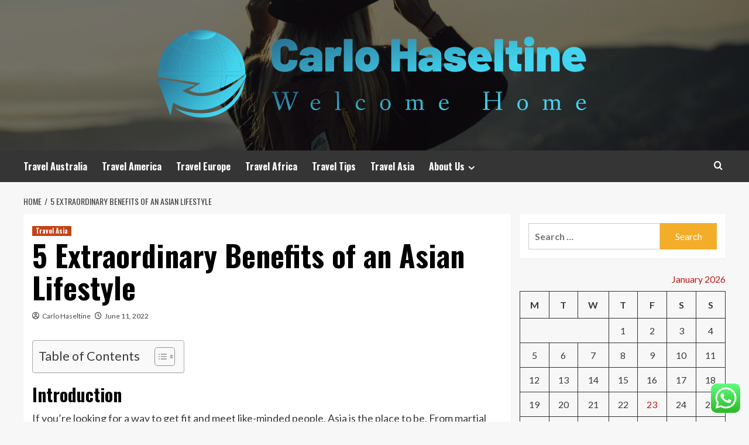

--- FILE ---
content_type: text/html; charset=UTF-8
request_url: https://carlohaseltine.my.id/5-extraordinary-benefits-of-an-asian-lifestyle.html
body_size: 22223
content:
<!doctype html>
<html lang="en-US">
<head>
    <meta charset="UTF-8">
    <meta name="viewport" content="width=device-width, initial-scale=1">
    <link rel="profile" href="https://gmpg.org/xfn/11">

    <title>5 Extraordinary Benefits of an Asian Lifestyle &#8211; Carlo Haseltine</title>
<meta name='robots' content='max-image-preview:large' />
<link rel='preload' href='https://fonts.googleapis.com/css?family=Source%2BSans%2BPro%3A400%2C700%7CLato%3A400%2C700&#038;subset=latin&#038;display=swap' as='style' onload="this.onload=null;this.rel='stylesheet'" type='text/css' media='all' crossorigin='anonymous'>
<link rel='preconnect' href='https://fonts.googleapis.com' crossorigin='anonymous'>
<link rel='preconnect' href='https://fonts.gstatic.com' crossorigin='anonymous'>
<link rel='dns-prefetch' href='//fonts.googleapis.com' />
<link rel='preconnect' href='https://fonts.googleapis.com' />
<link rel='preconnect' href='https://fonts.gstatic.com' />
<link rel="alternate" type="application/rss+xml" title="Carlo Haseltine &raquo; Feed" href="https://carlohaseltine.my.id/feed" />
<link rel="alternate" type="application/rss+xml" title="Carlo Haseltine &raquo; Comments Feed" href="https://carlohaseltine.my.id/comments/feed" />
<link rel="alternate" title="oEmbed (JSON)" type="application/json+oembed" href="https://carlohaseltine.my.id/wp-json/oembed/1.0/embed?url=https%3A%2F%2Fcarlohaseltine.my.id%2F5-extraordinary-benefits-of-an-asian-lifestyle.html" />
<link rel="alternate" title="oEmbed (XML)" type="text/xml+oembed" href="https://carlohaseltine.my.id/wp-json/oembed/1.0/embed?url=https%3A%2F%2Fcarlohaseltine.my.id%2F5-extraordinary-benefits-of-an-asian-lifestyle.html&#038;format=xml" />
<style id='wp-img-auto-sizes-contain-inline-css' type='text/css'>
img:is([sizes=auto i],[sizes^="auto," i]){contain-intrinsic-size:3000px 1500px}
/*# sourceURL=wp-img-auto-sizes-contain-inline-css */
</style>
<link rel='stylesheet' id='ht_ctc_main_css-css' href='https://carlohaseltine.my.id/wp-content/plugins/click-to-chat-for-whatsapp/new/inc/assets/css/main.css?ver=4.36' type='text/css' media='all' />
<style id='wp-emoji-styles-inline-css' type='text/css'>

	img.wp-smiley, img.emoji {
		display: inline !important;
		border: none !important;
		box-shadow: none !important;
		height: 1em !important;
		width: 1em !important;
		margin: 0 0.07em !important;
		vertical-align: -0.1em !important;
		background: none !important;
		padding: 0 !important;
	}
/*# sourceURL=wp-emoji-styles-inline-css */
</style>
<style id='wp-block-library-inline-css' type='text/css'>
:root{--wp-block-synced-color:#7a00df;--wp-block-synced-color--rgb:122,0,223;--wp-bound-block-color:var(--wp-block-synced-color);--wp-editor-canvas-background:#ddd;--wp-admin-theme-color:#007cba;--wp-admin-theme-color--rgb:0,124,186;--wp-admin-theme-color-darker-10:#006ba1;--wp-admin-theme-color-darker-10--rgb:0,107,160.5;--wp-admin-theme-color-darker-20:#005a87;--wp-admin-theme-color-darker-20--rgb:0,90,135;--wp-admin-border-width-focus:2px}@media (min-resolution:192dpi){:root{--wp-admin-border-width-focus:1.5px}}.wp-element-button{cursor:pointer}:root .has-very-light-gray-background-color{background-color:#eee}:root .has-very-dark-gray-background-color{background-color:#313131}:root .has-very-light-gray-color{color:#eee}:root .has-very-dark-gray-color{color:#313131}:root .has-vivid-green-cyan-to-vivid-cyan-blue-gradient-background{background:linear-gradient(135deg,#00d084,#0693e3)}:root .has-purple-crush-gradient-background{background:linear-gradient(135deg,#34e2e4,#4721fb 50%,#ab1dfe)}:root .has-hazy-dawn-gradient-background{background:linear-gradient(135deg,#faaca8,#dad0ec)}:root .has-subdued-olive-gradient-background{background:linear-gradient(135deg,#fafae1,#67a671)}:root .has-atomic-cream-gradient-background{background:linear-gradient(135deg,#fdd79a,#004a59)}:root .has-nightshade-gradient-background{background:linear-gradient(135deg,#330968,#31cdcf)}:root .has-midnight-gradient-background{background:linear-gradient(135deg,#020381,#2874fc)}:root{--wp--preset--font-size--normal:16px;--wp--preset--font-size--huge:42px}.has-regular-font-size{font-size:1em}.has-larger-font-size{font-size:2.625em}.has-normal-font-size{font-size:var(--wp--preset--font-size--normal)}.has-huge-font-size{font-size:var(--wp--preset--font-size--huge)}.has-text-align-center{text-align:center}.has-text-align-left{text-align:left}.has-text-align-right{text-align:right}.has-fit-text{white-space:nowrap!important}#end-resizable-editor-section{display:none}.aligncenter{clear:both}.items-justified-left{justify-content:flex-start}.items-justified-center{justify-content:center}.items-justified-right{justify-content:flex-end}.items-justified-space-between{justify-content:space-between}.screen-reader-text{border:0;clip-path:inset(50%);height:1px;margin:-1px;overflow:hidden;padding:0;position:absolute;width:1px;word-wrap:normal!important}.screen-reader-text:focus{background-color:#ddd;clip-path:none;color:#444;display:block;font-size:1em;height:auto;left:5px;line-height:normal;padding:15px 23px 14px;text-decoration:none;top:5px;width:auto;z-index:100000}html :where(.has-border-color){border-style:solid}html :where([style*=border-top-color]){border-top-style:solid}html :where([style*=border-right-color]){border-right-style:solid}html :where([style*=border-bottom-color]){border-bottom-style:solid}html :where([style*=border-left-color]){border-left-style:solid}html :where([style*=border-width]){border-style:solid}html :where([style*=border-top-width]){border-top-style:solid}html :where([style*=border-right-width]){border-right-style:solid}html :where([style*=border-bottom-width]){border-bottom-style:solid}html :where([style*=border-left-width]){border-left-style:solid}html :where(img[class*=wp-image-]){height:auto;max-width:100%}:where(figure){margin:0 0 1em}html :where(.is-position-sticky){--wp-admin--admin-bar--position-offset:var(--wp-admin--admin-bar--height,0px)}@media screen and (max-width:600px){html :where(.is-position-sticky){--wp-admin--admin-bar--position-offset:0px}}

/*# sourceURL=wp-block-library-inline-css */
</style><style id='wp-block-heading-inline-css' type='text/css'>
h1:where(.wp-block-heading).has-background,h2:where(.wp-block-heading).has-background,h3:where(.wp-block-heading).has-background,h4:where(.wp-block-heading).has-background,h5:where(.wp-block-heading).has-background,h6:where(.wp-block-heading).has-background{padding:1.25em 2.375em}h1.has-text-align-left[style*=writing-mode]:where([style*=vertical-lr]),h1.has-text-align-right[style*=writing-mode]:where([style*=vertical-rl]),h2.has-text-align-left[style*=writing-mode]:where([style*=vertical-lr]),h2.has-text-align-right[style*=writing-mode]:where([style*=vertical-rl]),h3.has-text-align-left[style*=writing-mode]:where([style*=vertical-lr]),h3.has-text-align-right[style*=writing-mode]:where([style*=vertical-rl]),h4.has-text-align-left[style*=writing-mode]:where([style*=vertical-lr]),h4.has-text-align-right[style*=writing-mode]:where([style*=vertical-rl]),h5.has-text-align-left[style*=writing-mode]:where([style*=vertical-lr]),h5.has-text-align-right[style*=writing-mode]:where([style*=vertical-rl]),h6.has-text-align-left[style*=writing-mode]:where([style*=vertical-lr]),h6.has-text-align-right[style*=writing-mode]:where([style*=vertical-rl]){rotate:180deg}
/*# sourceURL=https://carlohaseltine.my.id/wp-includes/blocks/heading/style.min.css */
</style>
<style id='wp-block-image-inline-css' type='text/css'>
.wp-block-image>a,.wp-block-image>figure>a{display:inline-block}.wp-block-image img{box-sizing:border-box;height:auto;max-width:100%;vertical-align:bottom}@media not (prefers-reduced-motion){.wp-block-image img.hide{visibility:hidden}.wp-block-image img.show{animation:show-content-image .4s}}.wp-block-image[style*=border-radius] img,.wp-block-image[style*=border-radius]>a{border-radius:inherit}.wp-block-image.has-custom-border img{box-sizing:border-box}.wp-block-image.aligncenter{text-align:center}.wp-block-image.alignfull>a,.wp-block-image.alignwide>a{width:100%}.wp-block-image.alignfull img,.wp-block-image.alignwide img{height:auto;width:100%}.wp-block-image .aligncenter,.wp-block-image .alignleft,.wp-block-image .alignright,.wp-block-image.aligncenter,.wp-block-image.alignleft,.wp-block-image.alignright{display:table}.wp-block-image .aligncenter>figcaption,.wp-block-image .alignleft>figcaption,.wp-block-image .alignright>figcaption,.wp-block-image.aligncenter>figcaption,.wp-block-image.alignleft>figcaption,.wp-block-image.alignright>figcaption{caption-side:bottom;display:table-caption}.wp-block-image .alignleft{float:left;margin:.5em 1em .5em 0}.wp-block-image .alignright{float:right;margin:.5em 0 .5em 1em}.wp-block-image .aligncenter{margin-left:auto;margin-right:auto}.wp-block-image :where(figcaption){margin-bottom:1em;margin-top:.5em}.wp-block-image.is-style-circle-mask img{border-radius:9999px}@supports ((-webkit-mask-image:none) or (mask-image:none)) or (-webkit-mask-image:none){.wp-block-image.is-style-circle-mask img{border-radius:0;-webkit-mask-image:url('data:image/svg+xml;utf8,<svg viewBox="0 0 100 100" xmlns="http://www.w3.org/2000/svg"><circle cx="50" cy="50" r="50"/></svg>');mask-image:url('data:image/svg+xml;utf8,<svg viewBox="0 0 100 100" xmlns="http://www.w3.org/2000/svg"><circle cx="50" cy="50" r="50"/></svg>');mask-mode:alpha;-webkit-mask-position:center;mask-position:center;-webkit-mask-repeat:no-repeat;mask-repeat:no-repeat;-webkit-mask-size:contain;mask-size:contain}}:root :where(.wp-block-image.is-style-rounded img,.wp-block-image .is-style-rounded img){border-radius:9999px}.wp-block-image figure{margin:0}.wp-lightbox-container{display:flex;flex-direction:column;position:relative}.wp-lightbox-container img{cursor:zoom-in}.wp-lightbox-container img:hover+button{opacity:1}.wp-lightbox-container button{align-items:center;backdrop-filter:blur(16px) saturate(180%);background-color:#5a5a5a40;border:none;border-radius:4px;cursor:zoom-in;display:flex;height:20px;justify-content:center;opacity:0;padding:0;position:absolute;right:16px;text-align:center;top:16px;width:20px;z-index:100}@media not (prefers-reduced-motion){.wp-lightbox-container button{transition:opacity .2s ease}}.wp-lightbox-container button:focus-visible{outline:3px auto #5a5a5a40;outline:3px auto -webkit-focus-ring-color;outline-offset:3px}.wp-lightbox-container button:hover{cursor:pointer;opacity:1}.wp-lightbox-container button:focus{opacity:1}.wp-lightbox-container button:focus,.wp-lightbox-container button:hover,.wp-lightbox-container button:not(:hover):not(:active):not(.has-background){background-color:#5a5a5a40;border:none}.wp-lightbox-overlay{box-sizing:border-box;cursor:zoom-out;height:100vh;left:0;overflow:hidden;position:fixed;top:0;visibility:hidden;width:100%;z-index:100000}.wp-lightbox-overlay .close-button{align-items:center;cursor:pointer;display:flex;justify-content:center;min-height:40px;min-width:40px;padding:0;position:absolute;right:calc(env(safe-area-inset-right) + 16px);top:calc(env(safe-area-inset-top) + 16px);z-index:5000000}.wp-lightbox-overlay .close-button:focus,.wp-lightbox-overlay .close-button:hover,.wp-lightbox-overlay .close-button:not(:hover):not(:active):not(.has-background){background:none;border:none}.wp-lightbox-overlay .lightbox-image-container{height:var(--wp--lightbox-container-height);left:50%;overflow:hidden;position:absolute;top:50%;transform:translate(-50%,-50%);transform-origin:top left;width:var(--wp--lightbox-container-width);z-index:9999999999}.wp-lightbox-overlay .wp-block-image{align-items:center;box-sizing:border-box;display:flex;height:100%;justify-content:center;margin:0;position:relative;transform-origin:0 0;width:100%;z-index:3000000}.wp-lightbox-overlay .wp-block-image img{height:var(--wp--lightbox-image-height);min-height:var(--wp--lightbox-image-height);min-width:var(--wp--lightbox-image-width);width:var(--wp--lightbox-image-width)}.wp-lightbox-overlay .wp-block-image figcaption{display:none}.wp-lightbox-overlay button{background:none;border:none}.wp-lightbox-overlay .scrim{background-color:#fff;height:100%;opacity:.9;position:absolute;width:100%;z-index:2000000}.wp-lightbox-overlay.active{visibility:visible}@media not (prefers-reduced-motion){.wp-lightbox-overlay.active{animation:turn-on-visibility .25s both}.wp-lightbox-overlay.active img{animation:turn-on-visibility .35s both}.wp-lightbox-overlay.show-closing-animation:not(.active){animation:turn-off-visibility .35s both}.wp-lightbox-overlay.show-closing-animation:not(.active) img{animation:turn-off-visibility .25s both}.wp-lightbox-overlay.zoom.active{animation:none;opacity:1;visibility:visible}.wp-lightbox-overlay.zoom.active .lightbox-image-container{animation:lightbox-zoom-in .4s}.wp-lightbox-overlay.zoom.active .lightbox-image-container img{animation:none}.wp-lightbox-overlay.zoom.active .scrim{animation:turn-on-visibility .4s forwards}.wp-lightbox-overlay.zoom.show-closing-animation:not(.active){animation:none}.wp-lightbox-overlay.zoom.show-closing-animation:not(.active) .lightbox-image-container{animation:lightbox-zoom-out .4s}.wp-lightbox-overlay.zoom.show-closing-animation:not(.active) .lightbox-image-container img{animation:none}.wp-lightbox-overlay.zoom.show-closing-animation:not(.active) .scrim{animation:turn-off-visibility .4s forwards}}@keyframes show-content-image{0%{visibility:hidden}99%{visibility:hidden}to{visibility:visible}}@keyframes turn-on-visibility{0%{opacity:0}to{opacity:1}}@keyframes turn-off-visibility{0%{opacity:1;visibility:visible}99%{opacity:0;visibility:visible}to{opacity:0;visibility:hidden}}@keyframes lightbox-zoom-in{0%{transform:translate(calc((-100vw + var(--wp--lightbox-scrollbar-width))/2 + var(--wp--lightbox-initial-left-position)),calc(-50vh + var(--wp--lightbox-initial-top-position))) scale(var(--wp--lightbox-scale))}to{transform:translate(-50%,-50%) scale(1)}}@keyframes lightbox-zoom-out{0%{transform:translate(-50%,-50%) scale(1);visibility:visible}99%{visibility:visible}to{transform:translate(calc((-100vw + var(--wp--lightbox-scrollbar-width))/2 + var(--wp--lightbox-initial-left-position)),calc(-50vh + var(--wp--lightbox-initial-top-position))) scale(var(--wp--lightbox-scale));visibility:hidden}}
/*# sourceURL=https://carlohaseltine.my.id/wp-includes/blocks/image/style.min.css */
</style>
<style id='wp-block-image-theme-inline-css' type='text/css'>
:root :where(.wp-block-image figcaption){color:#555;font-size:13px;text-align:center}.is-dark-theme :root :where(.wp-block-image figcaption){color:#ffffffa6}.wp-block-image{margin:0 0 1em}
/*# sourceURL=https://carlohaseltine.my.id/wp-includes/blocks/image/theme.min.css */
</style>
<style id='wp-block-list-inline-css' type='text/css'>
ol,ul{box-sizing:border-box}:root :where(.wp-block-list.has-background){padding:1.25em 2.375em}
/*# sourceURL=https://carlohaseltine.my.id/wp-includes/blocks/list/style.min.css */
</style>
<style id='wp-block-paragraph-inline-css' type='text/css'>
.is-small-text{font-size:.875em}.is-regular-text{font-size:1em}.is-large-text{font-size:2.25em}.is-larger-text{font-size:3em}.has-drop-cap:not(:focus):first-letter{float:left;font-size:8.4em;font-style:normal;font-weight:100;line-height:.68;margin:.05em .1em 0 0;text-transform:uppercase}body.rtl .has-drop-cap:not(:focus):first-letter{float:none;margin-left:.1em}p.has-drop-cap.has-background{overflow:hidden}:root :where(p.has-background){padding:1.25em 2.375em}:where(p.has-text-color:not(.has-link-color)) a{color:inherit}p.has-text-align-left[style*="writing-mode:vertical-lr"],p.has-text-align-right[style*="writing-mode:vertical-rl"]{rotate:180deg}
/*# sourceURL=https://carlohaseltine.my.id/wp-includes/blocks/paragraph/style.min.css */
</style>
<style id='global-styles-inline-css' type='text/css'>
:root{--wp--preset--aspect-ratio--square: 1;--wp--preset--aspect-ratio--4-3: 4/3;--wp--preset--aspect-ratio--3-4: 3/4;--wp--preset--aspect-ratio--3-2: 3/2;--wp--preset--aspect-ratio--2-3: 2/3;--wp--preset--aspect-ratio--16-9: 16/9;--wp--preset--aspect-ratio--9-16: 9/16;--wp--preset--color--black: #000000;--wp--preset--color--cyan-bluish-gray: #abb8c3;--wp--preset--color--white: #ffffff;--wp--preset--color--pale-pink: #f78da7;--wp--preset--color--vivid-red: #cf2e2e;--wp--preset--color--luminous-vivid-orange: #ff6900;--wp--preset--color--luminous-vivid-amber: #fcb900;--wp--preset--color--light-green-cyan: #7bdcb5;--wp--preset--color--vivid-green-cyan: #00d084;--wp--preset--color--pale-cyan-blue: #8ed1fc;--wp--preset--color--vivid-cyan-blue: #0693e3;--wp--preset--color--vivid-purple: #9b51e0;--wp--preset--gradient--vivid-cyan-blue-to-vivid-purple: linear-gradient(135deg,rgb(6,147,227) 0%,rgb(155,81,224) 100%);--wp--preset--gradient--light-green-cyan-to-vivid-green-cyan: linear-gradient(135deg,rgb(122,220,180) 0%,rgb(0,208,130) 100%);--wp--preset--gradient--luminous-vivid-amber-to-luminous-vivid-orange: linear-gradient(135deg,rgb(252,185,0) 0%,rgb(255,105,0) 100%);--wp--preset--gradient--luminous-vivid-orange-to-vivid-red: linear-gradient(135deg,rgb(255,105,0) 0%,rgb(207,46,46) 100%);--wp--preset--gradient--very-light-gray-to-cyan-bluish-gray: linear-gradient(135deg,rgb(238,238,238) 0%,rgb(169,184,195) 100%);--wp--preset--gradient--cool-to-warm-spectrum: linear-gradient(135deg,rgb(74,234,220) 0%,rgb(151,120,209) 20%,rgb(207,42,186) 40%,rgb(238,44,130) 60%,rgb(251,105,98) 80%,rgb(254,248,76) 100%);--wp--preset--gradient--blush-light-purple: linear-gradient(135deg,rgb(255,206,236) 0%,rgb(152,150,240) 100%);--wp--preset--gradient--blush-bordeaux: linear-gradient(135deg,rgb(254,205,165) 0%,rgb(254,45,45) 50%,rgb(107,0,62) 100%);--wp--preset--gradient--luminous-dusk: linear-gradient(135deg,rgb(255,203,112) 0%,rgb(199,81,192) 50%,rgb(65,88,208) 100%);--wp--preset--gradient--pale-ocean: linear-gradient(135deg,rgb(255,245,203) 0%,rgb(182,227,212) 50%,rgb(51,167,181) 100%);--wp--preset--gradient--electric-grass: linear-gradient(135deg,rgb(202,248,128) 0%,rgb(113,206,126) 100%);--wp--preset--gradient--midnight: linear-gradient(135deg,rgb(2,3,129) 0%,rgb(40,116,252) 100%);--wp--preset--font-size--small: 13px;--wp--preset--font-size--medium: 20px;--wp--preset--font-size--large: 36px;--wp--preset--font-size--x-large: 42px;--wp--preset--spacing--20: 0.44rem;--wp--preset--spacing--30: 0.67rem;--wp--preset--spacing--40: 1rem;--wp--preset--spacing--50: 1.5rem;--wp--preset--spacing--60: 2.25rem;--wp--preset--spacing--70: 3.38rem;--wp--preset--spacing--80: 5.06rem;--wp--preset--shadow--natural: 6px 6px 9px rgba(0, 0, 0, 0.2);--wp--preset--shadow--deep: 12px 12px 50px rgba(0, 0, 0, 0.4);--wp--preset--shadow--sharp: 6px 6px 0px rgba(0, 0, 0, 0.2);--wp--preset--shadow--outlined: 6px 6px 0px -3px rgb(255, 255, 255), 6px 6px rgb(0, 0, 0);--wp--preset--shadow--crisp: 6px 6px 0px rgb(0, 0, 0);}:root { --wp--style--global--content-size: 800px;--wp--style--global--wide-size: 1200px; }:where(body) { margin: 0; }.wp-site-blocks > .alignleft { float: left; margin-right: 2em; }.wp-site-blocks > .alignright { float: right; margin-left: 2em; }.wp-site-blocks > .aligncenter { justify-content: center; margin-left: auto; margin-right: auto; }:where(.wp-site-blocks) > * { margin-block-start: 24px; margin-block-end: 0; }:where(.wp-site-blocks) > :first-child { margin-block-start: 0; }:where(.wp-site-blocks) > :last-child { margin-block-end: 0; }:root { --wp--style--block-gap: 24px; }:root :where(.is-layout-flow) > :first-child{margin-block-start: 0;}:root :where(.is-layout-flow) > :last-child{margin-block-end: 0;}:root :where(.is-layout-flow) > *{margin-block-start: 24px;margin-block-end: 0;}:root :where(.is-layout-constrained) > :first-child{margin-block-start: 0;}:root :where(.is-layout-constrained) > :last-child{margin-block-end: 0;}:root :where(.is-layout-constrained) > *{margin-block-start: 24px;margin-block-end: 0;}:root :where(.is-layout-flex){gap: 24px;}:root :where(.is-layout-grid){gap: 24px;}.is-layout-flow > .alignleft{float: left;margin-inline-start: 0;margin-inline-end: 2em;}.is-layout-flow > .alignright{float: right;margin-inline-start: 2em;margin-inline-end: 0;}.is-layout-flow > .aligncenter{margin-left: auto !important;margin-right: auto !important;}.is-layout-constrained > .alignleft{float: left;margin-inline-start: 0;margin-inline-end: 2em;}.is-layout-constrained > .alignright{float: right;margin-inline-start: 2em;margin-inline-end: 0;}.is-layout-constrained > .aligncenter{margin-left: auto !important;margin-right: auto !important;}.is-layout-constrained > :where(:not(.alignleft):not(.alignright):not(.alignfull)){max-width: var(--wp--style--global--content-size);margin-left: auto !important;margin-right: auto !important;}.is-layout-constrained > .alignwide{max-width: var(--wp--style--global--wide-size);}body .is-layout-flex{display: flex;}.is-layout-flex{flex-wrap: wrap;align-items: center;}.is-layout-flex > :is(*, div){margin: 0;}body .is-layout-grid{display: grid;}.is-layout-grid > :is(*, div){margin: 0;}body{padding-top: 0px;padding-right: 0px;padding-bottom: 0px;padding-left: 0px;}a:where(:not(.wp-element-button)){text-decoration: none;}:root :where(.wp-element-button, .wp-block-button__link){background-color: #32373c;border-radius: 0;border-width: 0;color: #fff;font-family: inherit;font-size: inherit;font-style: inherit;font-weight: inherit;letter-spacing: inherit;line-height: inherit;padding-top: calc(0.667em + 2px);padding-right: calc(1.333em + 2px);padding-bottom: calc(0.667em + 2px);padding-left: calc(1.333em + 2px);text-decoration: none;text-transform: inherit;}.has-black-color{color: var(--wp--preset--color--black) !important;}.has-cyan-bluish-gray-color{color: var(--wp--preset--color--cyan-bluish-gray) !important;}.has-white-color{color: var(--wp--preset--color--white) !important;}.has-pale-pink-color{color: var(--wp--preset--color--pale-pink) !important;}.has-vivid-red-color{color: var(--wp--preset--color--vivid-red) !important;}.has-luminous-vivid-orange-color{color: var(--wp--preset--color--luminous-vivid-orange) !important;}.has-luminous-vivid-amber-color{color: var(--wp--preset--color--luminous-vivid-amber) !important;}.has-light-green-cyan-color{color: var(--wp--preset--color--light-green-cyan) !important;}.has-vivid-green-cyan-color{color: var(--wp--preset--color--vivid-green-cyan) !important;}.has-pale-cyan-blue-color{color: var(--wp--preset--color--pale-cyan-blue) !important;}.has-vivid-cyan-blue-color{color: var(--wp--preset--color--vivid-cyan-blue) !important;}.has-vivid-purple-color{color: var(--wp--preset--color--vivid-purple) !important;}.has-black-background-color{background-color: var(--wp--preset--color--black) !important;}.has-cyan-bluish-gray-background-color{background-color: var(--wp--preset--color--cyan-bluish-gray) !important;}.has-white-background-color{background-color: var(--wp--preset--color--white) !important;}.has-pale-pink-background-color{background-color: var(--wp--preset--color--pale-pink) !important;}.has-vivid-red-background-color{background-color: var(--wp--preset--color--vivid-red) !important;}.has-luminous-vivid-orange-background-color{background-color: var(--wp--preset--color--luminous-vivid-orange) !important;}.has-luminous-vivid-amber-background-color{background-color: var(--wp--preset--color--luminous-vivid-amber) !important;}.has-light-green-cyan-background-color{background-color: var(--wp--preset--color--light-green-cyan) !important;}.has-vivid-green-cyan-background-color{background-color: var(--wp--preset--color--vivid-green-cyan) !important;}.has-pale-cyan-blue-background-color{background-color: var(--wp--preset--color--pale-cyan-blue) !important;}.has-vivid-cyan-blue-background-color{background-color: var(--wp--preset--color--vivid-cyan-blue) !important;}.has-vivid-purple-background-color{background-color: var(--wp--preset--color--vivid-purple) !important;}.has-black-border-color{border-color: var(--wp--preset--color--black) !important;}.has-cyan-bluish-gray-border-color{border-color: var(--wp--preset--color--cyan-bluish-gray) !important;}.has-white-border-color{border-color: var(--wp--preset--color--white) !important;}.has-pale-pink-border-color{border-color: var(--wp--preset--color--pale-pink) !important;}.has-vivid-red-border-color{border-color: var(--wp--preset--color--vivid-red) !important;}.has-luminous-vivid-orange-border-color{border-color: var(--wp--preset--color--luminous-vivid-orange) !important;}.has-luminous-vivid-amber-border-color{border-color: var(--wp--preset--color--luminous-vivid-amber) !important;}.has-light-green-cyan-border-color{border-color: var(--wp--preset--color--light-green-cyan) !important;}.has-vivid-green-cyan-border-color{border-color: var(--wp--preset--color--vivid-green-cyan) !important;}.has-pale-cyan-blue-border-color{border-color: var(--wp--preset--color--pale-cyan-blue) !important;}.has-vivid-cyan-blue-border-color{border-color: var(--wp--preset--color--vivid-cyan-blue) !important;}.has-vivid-purple-border-color{border-color: var(--wp--preset--color--vivid-purple) !important;}.has-vivid-cyan-blue-to-vivid-purple-gradient-background{background: var(--wp--preset--gradient--vivid-cyan-blue-to-vivid-purple) !important;}.has-light-green-cyan-to-vivid-green-cyan-gradient-background{background: var(--wp--preset--gradient--light-green-cyan-to-vivid-green-cyan) !important;}.has-luminous-vivid-amber-to-luminous-vivid-orange-gradient-background{background: var(--wp--preset--gradient--luminous-vivid-amber-to-luminous-vivid-orange) !important;}.has-luminous-vivid-orange-to-vivid-red-gradient-background{background: var(--wp--preset--gradient--luminous-vivid-orange-to-vivid-red) !important;}.has-very-light-gray-to-cyan-bluish-gray-gradient-background{background: var(--wp--preset--gradient--very-light-gray-to-cyan-bluish-gray) !important;}.has-cool-to-warm-spectrum-gradient-background{background: var(--wp--preset--gradient--cool-to-warm-spectrum) !important;}.has-blush-light-purple-gradient-background{background: var(--wp--preset--gradient--blush-light-purple) !important;}.has-blush-bordeaux-gradient-background{background: var(--wp--preset--gradient--blush-bordeaux) !important;}.has-luminous-dusk-gradient-background{background: var(--wp--preset--gradient--luminous-dusk) !important;}.has-pale-ocean-gradient-background{background: var(--wp--preset--gradient--pale-ocean) !important;}.has-electric-grass-gradient-background{background: var(--wp--preset--gradient--electric-grass) !important;}.has-midnight-gradient-background{background: var(--wp--preset--gradient--midnight) !important;}.has-small-font-size{font-size: var(--wp--preset--font-size--small) !important;}.has-medium-font-size{font-size: var(--wp--preset--font-size--medium) !important;}.has-large-font-size{font-size: var(--wp--preset--font-size--large) !important;}.has-x-large-font-size{font-size: var(--wp--preset--font-size--x-large) !important;}
:root :where(.wp-block-heading){line-height: 1.3;}
/*# sourceURL=global-styles-inline-css */
</style>

<link rel='stylesheet' id='contact-form-7-css' href='https://carlohaseltine.my.id/wp-content/plugins/contact-form-7/includes/css/styles.css?ver=6.1.4' type='text/css' media='all' />
<style id='contact-form-7-inline-css' type='text/css'>
.wpcf7 .wpcf7-recaptcha iframe {margin-bottom: 0;}.wpcf7 .wpcf7-recaptcha[data-align="center"] > div {margin: 0 auto;}.wpcf7 .wpcf7-recaptcha[data-align="right"] > div {margin: 0 0 0 auto;}
/*# sourceURL=contact-form-7-inline-css */
</style>
<link rel='stylesheet' id='ez-toc-css' href='https://carlohaseltine.my.id/wp-content/plugins/easy-table-of-contents/assets/css/screen.min.css?ver=2.0.80' type='text/css' media='all' />
<style id='ez-toc-inline-css' type='text/css'>
div#ez-toc-container .ez-toc-title {font-size: 120%;}div#ez-toc-container .ez-toc-title {font-weight: 500;}div#ez-toc-container ul li , div#ez-toc-container ul li a {font-size: 95%;}div#ez-toc-container ul li , div#ez-toc-container ul li a {font-weight: 500;}div#ez-toc-container nav ul ul li {font-size: 90%;}.ez-toc-box-title {font-weight: bold; margin-bottom: 10px; text-align: center; text-transform: uppercase; letter-spacing: 1px; color: #666; padding-bottom: 5px;position:absolute;top:-4%;left:5%;background-color: inherit;transition: top 0.3s ease;}.ez-toc-box-title.toc-closed {top:-25%;}
.ez-toc-container-direction {direction: ltr;}.ez-toc-counter ul{counter-reset: item ;}.ez-toc-counter nav ul li a::before {content: counters(item, '.', decimal) '. ';display: inline-block;counter-increment: item;flex-grow: 0;flex-shrink: 0;margin-right: .2em; float: left; }.ez-toc-widget-direction {direction: ltr;}.ez-toc-widget-container ul{counter-reset: item ;}.ez-toc-widget-container nav ul li a::before {content: counters(item, '.', decimal) '. ';display: inline-block;counter-increment: item;flex-grow: 0;flex-shrink: 0;margin-right: .2em; float: left; }
/*# sourceURL=ez-toc-inline-css */
</style>
<link rel='stylesheet' id='hardnews-google-fonts-css' href='https://fonts.googleapis.com/css?family=Oswald:300,400,700' type='text/css' media='all' />
<link rel='stylesheet' id='bootstrap-css' href='https://carlohaseltine.my.id/wp-content/themes/covernews/assets/bootstrap/css/bootstrap.min.css?ver=6.9' type='text/css' media='all' />
<link rel='stylesheet' id='covernews-style-css' href='https://carlohaseltine.my.id/wp-content/themes/covernews/style.min.css?ver=2.0.3' type='text/css' media='all' />
<link rel='stylesheet' id='hardnews-css' href='https://carlohaseltine.my.id/wp-content/themes/hardnews/style.css?ver=2.0.3' type='text/css' media='all' />
<link rel='stylesheet' id='covernews-google-fonts-css' href='https://fonts.googleapis.com/css?family=Source%2BSans%2BPro%3A400%2C700%7CLato%3A400%2C700&#038;subset=latin&#038;display=swap' type='text/css' media='all' />
<link rel='stylesheet' id='covernews-icons-css' href='https://carlohaseltine.my.id/wp-content/themes/covernews/assets/icons/style.css?ver=6.9' type='text/css' media='all' />
<script type="text/javascript" src="https://carlohaseltine.my.id/wp-includes/js/jquery/jquery.min.js?ver=3.7.1" id="jquery-core-js"></script>
<script type="text/javascript" src="https://carlohaseltine.my.id/wp-includes/js/jquery/jquery-migrate.min.js?ver=3.4.1" id="jquery-migrate-js"></script>
<link rel="https://api.w.org/" href="https://carlohaseltine.my.id/wp-json/" /><link rel="alternate" title="JSON" type="application/json" href="https://carlohaseltine.my.id/wp-json/wp/v2/posts/790" /><link rel="EditURI" type="application/rsd+xml" title="RSD" href="https://carlohaseltine.my.id/xmlrpc.php?rsd" />
<meta name="generator" content="WordPress 6.9" />
<link rel="canonical" href="https://carlohaseltine.my.id/5-extraordinary-benefits-of-an-asian-lifestyle.html" />
<link rel='shortlink' href='https://carlohaseltine.my.id/?p=790' />
<!-- FIFU:meta:begin:image -->
<meta property="og:image" content="https://lh6.googleusercontent.com/mLwi-DLarcF5NzWIQQyISC3V1sqZ4MQbvTwGYEYksOnXjOKBzMd2RcEGhDbIPd8Nk8gImQBqpxpMhH5nku97tBbiJNq1PW3xjT-9PxQ_N7JC2yIJv1EkfeQjNXQrHxYfod48jPbbQF-OqpCPQVwzTXM" />
<!-- FIFU:meta:end:image --><!-- FIFU:meta:begin:twitter -->
<meta name="twitter:card" content="summary_large_image" />
<meta name="twitter:title" content="5 Extraordinary Benefits of an Asian Lifestyle" />
<meta name="twitter:description" content="" />
<meta name="twitter:image" content="https://lh6.googleusercontent.com/mLwi-DLarcF5NzWIQQyISC3V1sqZ4MQbvTwGYEYksOnXjOKBzMd2RcEGhDbIPd8Nk8gImQBqpxpMhH5nku97tBbiJNq1PW3xjT-9PxQ_N7JC2yIJv1EkfeQjNXQrHxYfod48jPbbQF-OqpCPQVwzTXM" />
<!-- FIFU:meta:end:twitter --><!-- HFCM by 99 Robots - Snippet # 1: contconcord -->
<meta name="contconcord"  content="VivDnT0MBoObzlRtHhnNai8AFYjbphMa" >
<!-- /end HFCM by 99 Robots -->
<!-- HFCM by 99 Robots - Snippet # 2: Google Console -->
<meta name="google-site-verification" content="dPG8iz_8IuDjOxQdKQc-7MqW7U3bRuAnfbRQqIMoHuY" />
<!-- /end HFCM by 99 Robots -->
<link rel="preload" href="https://carlohaseltine.my.id/wp-content/uploads/2025/07/cropped-bluewater-sweden-TMEvsOb1Ja0-unsplash.jpg" as="image">        <style type="text/css">
                        .site-title,
            .site-description {
                position: absolute;
                clip: rect(1px, 1px, 1px, 1px);
                display: none;
            }

                    .elementor-template-full-width .elementor-section.elementor-section-full_width > .elementor-container,
        .elementor-template-full-width .elementor-section.elementor-section-boxed > .elementor-container{
            max-width: 1200px;
        }
        @media (min-width: 1600px){
            .elementor-template-full-width .elementor-section.elementor-section-full_width > .elementor-container,
            .elementor-template-full-width .elementor-section.elementor-section-boxed > .elementor-container{
                max-width: 1600px;
            }
        }
        
        .align-content-left .elementor-section-stretched,
        .align-content-right .elementor-section-stretched {
            max-width: 100%;
            left: 0 !important;
        }


        </style>
        <link rel="icon" href="https://carlohaseltine.my.id/wp-content/uploads/2025/07/cropped-cover-scaled-1-32x32.png" sizes="32x32" />
<link rel="icon" href="https://carlohaseltine.my.id/wp-content/uploads/2025/07/cropped-cover-scaled-1-192x192.png" sizes="192x192" />
<link rel="apple-touch-icon" href="https://carlohaseltine.my.id/wp-content/uploads/2025/07/cropped-cover-scaled-1-180x180.png" />
<meta name="msapplication-TileImage" content="https://carlohaseltine.my.id/wp-content/uploads/2025/07/cropped-cover-scaled-1-270x270.png" />

<!-- FIFU:jsonld:begin -->
<script type="application/ld+json">{"@context":"https://schema.org","@type":"BlogPosting","headline":"5 Extraordinary Benefits of an Asian Lifestyle","url":"https://carlohaseltine.my.id/5-extraordinary-benefits-of-an-asian-lifestyle.html","mainEntityOfPage":"https://carlohaseltine.my.id/5-extraordinary-benefits-of-an-asian-lifestyle.html","image":[{"@type":"ImageObject","url":"https://lh6.googleusercontent.com/mLwi-DLarcF5NzWIQQyISC3V1sqZ4MQbvTwGYEYksOnXjOKBzMd2RcEGhDbIPd8Nk8gImQBqpxpMhH5nku97tBbiJNq1PW3xjT-9PxQ_N7JC2yIJv1EkfeQjNXQrHxYfod48jPbbQF-OqpCPQVwzTXM"}],"datePublished":"2022-06-11T12:17:46+00:00","dateModified":"2023-03-10T02:35:49+00:00","author":{"@type":"Person","name":"Carlo Haseltine","url":"https://carlohaseltine.my.id/author/carlo-haseltine"}}</script>
<!-- FIFU:jsonld:end -->
<link rel="preload" as="image" href="https://lh6.googleusercontent.com/mLwi-DLarcF5NzWIQQyISC3V1sqZ4MQbvTwGYEYksOnXjOKBzMd2RcEGhDbIPd8Nk8gImQBqpxpMhH5nku97tBbiJNq1PW3xjT-9PxQ_N7JC2yIJv1EkfeQjNXQrHxYfod48jPbbQF-OqpCPQVwzTXM"><link rel="preload" as="image" href="https://lh5.googleusercontent.com/oaNbMsQr1LTcU_116wAvKlXP53PXMYw5j1BXwiBjbHSxt60m0xdeYc-trrOTaauNq1R2KkQ6HX-e3-F97EiBr-ZEMrCQlXwuB_ziAea5hW1nfI1zQ0eniqdgOoXLQFRjbr6DIQZrhN2L3vHyHIRAHA"><link rel="preload" as="image" href="https://lh6.googleusercontent.com/iDfmJyRNlRnw5o0cL-H0yKfy9iLL2y4dqbcIctxEh7Z9LW2DqGRzuUm8m8kur4xvEAV84UbmXGIz5_QBqtwQd375CvNdzv7dfgD_PlBAN_YioIexTxNmNkxCkmAqOBOFNOAGmgyHmzJrlPih8ZIVQ38"><link rel="preload" as="image" href="https://lh5.googleusercontent.com/b8m5BQ4-t4XYR9xYcpYDu5EfAWbwZi9VnjG8beb7PhTUkIJud2-w6OHCbSi6ceEHfo8c_OmPsBjj9niif3Gj79hDjPgPt7uoJc471ik-ciG_hfMeqFYW76PMfG1oomHpeORuHTONsARq7MbM-yINAlc"><link rel="preload" as="image" href="https://carlohaseltine.my.id/wp-content/uploads/2025/11/image-1024x576.jpeg"><link rel="preload" as="image" href="https://carlohaseltine.my.id/wp-content/uploads/2025/10/image-1.png"><link rel="preload" as="image" href="https://lh7-rt.googleusercontent.com/docsz/AD_4nXc_3E5ZJ3JjVkhcYexb05920c7yWHxkb9LULiMvSAA-sE5lFyAYZHwAVio52353VHyJ2Wytk__8PjN6Gy4tH9ZPwzah1JaynoTUAUkqOCCIy0K-MIst_ORbvR4NECyG4CyoCE5h3bjh8ZVml2Whf0QoDWs?key=impH2y1gNvTpqW8lS3qdnQ"><link rel="preload" as="image" href="https://cdn-fastly.petguide.com/media/2023/10/12/17261/what-foods-can-my-dog-have-on-thanksgiving.jpg?size=720x845&#038;nocrop=1"><link rel="preload" as="image" href="https://images.livemint.com/img/2022/12/06/600x338/homeinsurance_1670329303954_1670329304071_1670329304071.jpg"></head>










<body class="wp-singular post-template-default single single-post postid-790 single-format-standard wp-custom-logo wp-embed-responsive wp-theme-covernews wp-child-theme-hardnews default-content-layout archive-layout-grid scrollup-sticky-header aft-sticky-header aft-sticky-sidebar default aft-container-default aft-main-banner-slider-editors-picks-trending single-content-mode-default header-image-default align-content-left aft-and">


<div id="page" class="site">
    <a class="skip-link screen-reader-text" href="#content">Skip to content</a>

<div class="header-layout-3">
<header id="masthead" class="site-header">
        <div class="masthead-banner data-bg" data-background="https://carlohaseltine.my.id/wp-content/uploads/2025/07/cropped-bluewater-sweden-TMEvsOb1Ja0-unsplash.jpg">
        <div class="container">
            <div class="row">
                <div class="col-md-12">
                    <div class="site-branding">
                        <a href="https://carlohaseltine.my.id/" class="custom-logo-link" rel="home"><img width="748" height="166" src="https://carlohaseltine.my.id/wp-content/uploads/2025/07/cropped-default.png" class="custom-logo" alt="Carlo Haseltine" decoding="async" fetchpriority="high" srcset="https://carlohaseltine.my.id/wp-content/uploads/2025/07/cropped-default.png 748w, https://carlohaseltine.my.id/wp-content/uploads/2025/07/cropped-default-300x67.png 300w" sizes="(max-width: 748px) 100vw, 748px" loading="lazy" /></a>                            <p class="site-title font-family-1">
                                <a href="https://carlohaseltine.my.id/"
                                   rel="home">Carlo Haseltine</a>
                            </p>
                        
                                                    <p class="site-description">Welcome Home</p>
                                            </div>
                </div>
                <div class="col-md-12">
                                    </div>
            </div>
        </div>
    </div>
    <nav id="site-navigation" class="main-navigation">
        <div class="container">
            <div class="row">
                <div class="kol-12">
                    <div class="navigation-container">



                        <span class="toggle-menu" aria-controls="primary-menu" aria-expanded="false">
                                <span class="screen-reader-text">Primary Menu</span>
                                 <i class="ham"></i>
                        </span>
                        <span class="af-mobile-site-title-wrap">
                            <a href="https://carlohaseltine.my.id/" class="custom-logo-link" rel="home"><img width="748" height="166" src="https://carlohaseltine.my.id/wp-content/uploads/2025/07/cropped-default.png" class="custom-logo" alt="Carlo Haseltine" decoding="async" srcset="https://carlohaseltine.my.id/wp-content/uploads/2025/07/cropped-default.png 748w, https://carlohaseltine.my.id/wp-content/uploads/2025/07/cropped-default-300x67.png 300w" sizes="(max-width: 748px) 100vw, 748px" loading="lazy" /></a>                            <p class="site-title font-family-1">
                                <a href="https://carlohaseltine.my.id/"
                                   rel="home">Carlo Haseltine</a>
                            </p>
                        </span>
                        <div class="menu main-menu"><ul id="primary-menu" class="menu"><li id="menu-item-312" class="menu-item menu-item-type-taxonomy menu-item-object-category menu-item-312"><a href="https://carlohaseltine.my.id/category/travel-australia">Travel Australia</a></li>
<li id="menu-item-310" class="menu-item menu-item-type-taxonomy menu-item-object-category menu-item-310"><a href="https://carlohaseltine.my.id/category/travel-america">Travel America</a></li>
<li id="menu-item-313" class="menu-item menu-item-type-taxonomy menu-item-object-category menu-item-313"><a href="https://carlohaseltine.my.id/category/travel-europe">Travel Europe</a></li>
<li id="menu-item-309" class="menu-item menu-item-type-taxonomy menu-item-object-category menu-item-309"><a href="https://carlohaseltine.my.id/category/travel-africa">Travel Africa</a></li>
<li id="menu-item-67" class="menu-item menu-item-type-taxonomy menu-item-object-category menu-item-67"><a href="https://carlohaseltine.my.id/category/travel-tips">Travel Tips</a></li>
<li id="menu-item-311" class="menu-item menu-item-type-taxonomy menu-item-object-category current-post-ancestor current-menu-parent current-post-parent menu-item-311"><a href="https://carlohaseltine.my.id/category/travel-asia">Travel Asia</a></li>
<li id="menu-item-37" class="menu-item menu-item-type-post_type menu-item-object-page menu-item-has-children menu-item-37"><a href="https://carlohaseltine.my.id/about-us">About Us</a>
<ul class="sub-menu">
	<li id="menu-item-38" class="menu-item menu-item-type-post_type menu-item-object-page menu-item-38"><a href="https://carlohaseltine.my.id/advertise-here">Advertise Here</a></li>
	<li id="menu-item-40" class="menu-item menu-item-type-post_type menu-item-object-page menu-item-40"><a href="https://carlohaseltine.my.id/contact-us">Contact Us</a></li>
	<li id="menu-item-39" class="menu-item menu-item-type-post_type menu-item-object-page menu-item-privacy-policy menu-item-39"><a rel="privacy-policy" href="https://carlohaseltine.my.id/privacy-policy">Privacy Policy</a></li>
	<li id="menu-item-41" class="menu-item menu-item-type-post_type menu-item-object-page menu-item-41"><a href="https://carlohaseltine.my.id/sitemap">Sitemap</a></li>
</ul>
</li>
</ul></div>
                        <div class="cart-search">

                            <div class="af-search-wrap">
                                <div class="search-overlay">
                                    <a href="#" title="Search" class="search-icon">
                                        <i class="fa fa-search"></i>
                                    </a>
                                    <div class="af-search-form">
                                        <form role="search" method="get" class="search-form" action="https://carlohaseltine.my.id/">
				<label>
					<span class="screen-reader-text">Search for:</span>
					<input type="search" class="search-field" placeholder="Search &hellip;" value="" name="s" />
				</label>
				<input type="submit" class="search-submit" value="Search" />
			</form>                                    </div>
                                </div>
                            </div>
                        </div>


                    </div>
                </div>
            </div>
        </div>
    </nav>
</header>


</div>



    <div id="content" class="container">
    <div class="em-breadcrumbs font-family-1 covernews-breadcrumbs">
      <div class="row">
        <div role="navigation" aria-label="Breadcrumbs" class="breadcrumb-trail breadcrumbs" itemprop="breadcrumb"><ul class="trail-items" itemscope itemtype="http://schema.org/BreadcrumbList"><meta name="numberOfItems" content="2" /><meta name="itemListOrder" content="Ascending" /><li itemprop="itemListElement" itemscope itemtype="http://schema.org/ListItem" class="trail-item trail-begin"><a href="https://carlohaseltine.my.id" rel="home" itemprop="item"><span itemprop="name">Home</span></a><meta itemprop="position" content="1" /></li><li itemprop="itemListElement" itemscope itemtype="http://schema.org/ListItem" class="trail-item trail-end"><a href="https://carlohaseltine.my.id/5-extraordinary-benefits-of-an-asian-lifestyle.html" itemprop="item"><span itemprop="name">5 Extraordinary Benefits of an Asian Lifestyle</span></a><meta itemprop="position" content="2" /></li></ul></div>      </div>
    </div>
        <div class="section-block-upper row">
                <div id="primary" class="content-area">
                    <main id="main" class="site-main">

                                                    <article id="post-790" class="af-single-article post-790 post type-post status-publish format-standard has-post-thumbnail hentry category-travel-asia">
                                <div class="entry-content-wrap">
                                    <header class="entry-header">

    <div class="header-details-wrapper">
        <div class="entry-header-details">
                            <div class="figure-categories figure-categories-bg">
                                        <ul class="cat-links"><li class="meta-category">
                             <a class="covernews-categories category-color-1"
                            href="https://carlohaseltine.my.id/category/travel-asia" 
                            aria-label="View all posts in Travel Asia"> 
                                 Travel Asia
                             </a>
                        </li></ul>                </div>
                        <h1 class="entry-title">5 Extraordinary Benefits of an Asian Lifestyle</h1>
            
                
    <span class="author-links">

      
        <span class="item-metadata posts-author">
          <i class="far fa-user-circle"></i>
                          <a href="https://carlohaseltine.my.id/author/carlo-haseltine">
                    Carlo Haseltine                </a>
               </span>
                    <span class="item-metadata posts-date">
          <i class="far fa-clock"></i>
          <a href="https://carlohaseltine.my.id/2022/06">
            June 11, 2022          </a>
        </span>
                </span>
                

                    </div>
    </div>

        <div class="aft-post-thumbnail-wrapper">    
                    <div class="post-thumbnail full-width-image">
                                    </div>
            
                </div>
    </header><!-- .entry-header -->                                    

    <div class="entry-content">
        
<div id="ez-toc-container" class="ez-toc-v2_0_80 counter-hierarchy ez-toc-counter ez-toc-grey ez-toc-container-direction">
<div class="ez-toc-title-container">
<p class="ez-toc-title" style="cursor:inherit">Table of Contents</p>
<span class="ez-toc-title-toggle"><a href="#" class="ez-toc-pull-right ez-toc-btn ez-toc-btn-xs ez-toc-btn-default ez-toc-toggle" aria-label="Toggle Table of Content"><span class="ez-toc-js-icon-con"><span class=""><span class="eztoc-hide" style="display:none;">Toggle</span><span class="ez-toc-icon-toggle-span"><svg style="fill: #999;color:#999" xmlns="http://www.w3.org/2000/svg" class="list-377408" width="20px" height="20px" viewBox="0 0 24 24" fill="none"><path d="M6 6H4v2h2V6zm14 0H8v2h12V6zM4 11h2v2H4v-2zm16 0H8v2h12v-2zM4 16h2v2H4v-2zm16 0H8v2h12v-2z" fill="currentColor"></path></svg><svg style="fill: #999;color:#999" class="arrow-unsorted-368013" xmlns="http://www.w3.org/2000/svg" width="10px" height="10px" viewBox="0 0 24 24" version="1.2" baseProfile="tiny"><path d="M18.2 9.3l-6.2-6.3-6.2 6.3c-.2.2-.3.4-.3.7s.1.5.3.7c.2.2.4.3.7.3h11c.3 0 .5-.1.7-.3.2-.2.3-.5.3-.7s-.1-.5-.3-.7zM5.8 14.7l6.2 6.3 6.2-6.3c.2-.2.3-.5.3-.7s-.1-.5-.3-.7c-.2-.2-.4-.3-.7-.3h-11c-.3 0-.5.1-.7.3-.2.2-.3.5-.3.7s.1.5.3.7z"/></svg></span></span></span></a></span></div>
<nav><ul class='ez-toc-list ez-toc-list-level-1 eztoc-toggle-hide-by-default' ><li class='ez-toc-page-1 ez-toc-heading-level-2'><a class="ez-toc-link ez-toc-heading-1" href="#Introduction" >Introduction</a></li><li class='ez-toc-page-1 ez-toc-heading-level-2'><a class="ez-toc-link ez-toc-heading-2" href="#Traveling_in_Asia_is_an_incredible_way_to_experience_new_cultures_and_get_fit_at_the_same_time" >Traveling in Asia is an incredible way to experience new cultures and get fit at the same time!</a></li><li class='ez-toc-page-1 ez-toc-heading-level-2'><a class="ez-toc-link ez-toc-heading-3" href="#Learning_a_language" >Learning a language.</a></li><li class='ez-toc-page-1 ez-toc-heading-level-2'><a class="ez-toc-link ez-toc-heading-4" href="#Discovering_new_cultures" >Discovering new cultures.</a></li><li class='ez-toc-page-1 ez-toc-heading-level-2'><a class="ez-toc-link ez-toc-heading-5" href="#Getting_fit_fast" >Getting fit, fast.</a></li><li class='ez-toc-page-1 ez-toc-heading-level-2'><a class="ez-toc-link ez-toc-heading-6" href="#Tackling_challenges" >Tackling challenges.</a></li><li class='ez-toc-page-1 ez-toc-heading-level-2'><a class="ez-toc-link ez-toc-heading-7" href="#Meeting_like-minded_people" >Meeting like-minded people.</a></li><li class='ez-toc-page-1 ez-toc-heading-level-2'><a class="ez-toc-link ez-toc-heading-8" href="#Conclusion" >Conclusion</a></li></ul></nav></div>
<h2 class="wp-block-heading"><span class="ez-toc-section" id="Introduction"></span><strong>Introduction</strong><span class="ez-toc-section-end"></span></h2>



<p>If you&#8217;re looking for a way to get fit and meet like-minded people, Asia is the place to be. From martial arts to yoga retreats and everything in between, there are many ways to get healthy while exploring Asia&#8217;s rich culture. Here are just five of them:</p>



<figure class="wp-block-image"><img post-id="790" fifu-featured="1" decoding="async" src="https://lh6.googleusercontent.com/mLwi-DLarcF5NzWIQQyISC3V1sqZ4MQbvTwGYEYksOnXjOKBzMd2RcEGhDbIPd8Nk8gImQBqpxpMhH5nku97tBbiJNq1PW3xjT-9PxQ_N7JC2yIJv1EkfeQjNXQrHxYfod48jPbbQF-OqpCPQVwzTXM" alt="5 Extraordinary Benefits of an Asian Lifestyle" title="5 Extraordinary Benefits of an Asian Lifestyle"/></figure>



<h2 class="wp-block-heading"><span class="ez-toc-section" id="Traveling_in_Asia_is_an_incredible_way_to_experience_new_cultures_and_get_fit_at_the_same_time"></span><strong>Traveling in Asia is an incredible way to experience new cultures and get fit at the same time!</strong><span class="ez-toc-section-end"></span></h2>



<p><a href="https://www.burdaluxury.com/our-brands/lifestyle-asia/">Traveling in Asia</a> is an incredible way to experience new cultures and get fit at the same time! Here are just a few of the many ways you can benefit from this type of lifestyle:</p>



<ul class="wp-block-list">
<li>You&#8217;ll learn a new language. Whether it&#8217;s Mandarin or Cantonese, learning a second or third language can help improve your brain health and make you smarter!</li>



<li>You&#8217;ll discover new cultures. By traveling around Asia, you&#8217;ll experience different ways of life than what you might be used to at home&#8211;and that means gaining insight into other cultures&#8217; traditions, beliefs and values. This knowledge can have a positive impact on how others perceive us when we interact with them later on down the line (like when applying for jobs).</li>
</ul>



<h2 class="wp-block-heading"><span class="ez-toc-section" id="Learning_a_language"></span><strong>Learning a language.</strong><span class="ez-toc-section-end"></span></h2>



<p>Learning a language is one of the best ways to experience new cultures and meet people. It can also help you get a job later in life, understand other cultures better and even learn more about your own culture.</p>



<p>Language learning has been shown to improve memory function, which will help with other things like studying for exams or remembering important dates such as birthdays!</p>



<h2 class="wp-block-heading"><span class="ez-toc-section" id="Discovering_new_cultures"></span><strong>Discovering new cultures.</strong><span class="ez-toc-section-end"></span></h2>



<p>Learning a new language and culture can be an incredible experience, and it is one of the most rewarding ways to expand your horizons.</p>



<p>The benefits of learning a new language include:</p>



<ul class="wp-block-list">
<li>Learning how to communicate with people from different countries. This will help you make friends in different parts of the world, as well as expand your network by helping you find jobs or internships abroad!</li>



<li>It gives you an opportunity to understand other cultures better by seeing things from their perspective&#8211;and vice versa! This will also allow for more understanding between different nations when communicating via social media platforms such as Facebook Messenger or WhatsApp Messenger (both popular messaging apps).</li>
</ul>



<h2 class="wp-block-heading"><span class="ez-toc-section" id="Getting_fit_fast"></span><strong>Getting fit, fast.</strong><span class="ez-toc-section-end"></span></h2>



<p>In Asia, eating healthy is just a part of life. The food there is packed with nutrients, and it&#8217;s easy for people to stay active since most cities have parks and public spaces where you can play sports or just walk around. And because the climate is so nice throughout most of the year (except maybe during monsoon season), many Asian people don&#8217;t need to worry about getting outside as much as we do in North America or Europe&#8211;they can enjoy their time indoors while still being active.</p>



<p>As a result of all this activity, Asians tend not only be very fit but also extremely lean&#8211;even if they don&#8217;t work out at all! This makes sense when you consider that they&#8217;re used to walking everywhere instead of driving everywhere like we do here in America; plus there&#8217;s less junk food available so fewer opportunities for overeating/overdrinking/overeating/overdrinking&#8230;</p>



<h2 class="wp-block-heading"><span class="ez-toc-section" id="Tackling_challenges"></span><strong>Tackling challenges.</strong><span class="ez-toc-section-end"></span></h2>



<p>Traveling in Asia can be challenging. It&#8217;s not always easy to navigate the language barrier or find your way around new cities, but it&#8217;s also rewarding, exciting and adventurous.</p>



<p>If you&#8217;re looking for fun and excitement, traveling through Asia will deliver! The best part is that it doesn&#8217;t have to cost an arm and a leg; there are plenty of budget-friendly ways to enjoy this exotic lifestyle without breaking the bank.</p>



<h2 class="wp-block-heading"><span class="ez-toc-section" id="Meeting_like-minded_people"></span><strong>Meeting like-minded people.</strong><span class="ez-toc-section-end"></span></h2>



<ul class="wp-block-list">
<li>Meeting like-minded people.</li>
</ul>



<p>As an expat, you&#8217;ll find yourself surrounded by people who share your interests and goals. You can easily make friends with them, or even find a long-term partner in Asia!</p>



<ul class="wp-block-list">
<li>Learning new things about Asia.</li>
</ul>



<p>If you&#8217;re interested in learning about the culture and history of the countries where you live (or visit), it&#8217;s likely that your new friends will be able to share their knowledge with you&#8211;and maybe even teach some local traditions as well!</p>



<ul class="wp-block-list">
<li></li>
</ul>



<h2 class="wp-block-heading"><span class="ez-toc-section" id="Conclusion"></span><strong>Conclusion</strong><span class="ez-toc-section-end"></span></h2>



<p>Traveling in Asia is an incredible way to experience new cultures and get fit at the same time! The best way to do this is by learning a language. Once you know how to speak one of these languages, it will open up endless opportunities for you to travel all over Asia without needing any other form of communication. While learning a new language can be challenging at first, it gets easier with time as long as you practice regularly with friends or classmates who are also learning English (or whatever language they speak).</p>
                    <div class="post-item-metadata entry-meta">
                            </div>
               
        
	<nav class="navigation post-navigation" aria-label="Post navigation">
		<h2 class="screen-reader-text">Post navigation</h2>
		<div class="nav-links"><div class="nav-previous"><a href="https://carlohaseltine.my.id/state-fair-of-texas-a-midwestern-celebration-of-eating-shopping-and-dancing.html" rel="prev">Previous: <span class="em-post-navigation nav-title">State Fair of Texas: A Midwestern Celebration of Eating, Shopping, and Dancing</span></a></div><div class="nav-next"><a href="https://carlohaseltine.my.id/exploring-the-legacy-of-the-past-with-these-ancient-landmarks-of-europe.html" rel="next">Next: <span class="em-post-navigation nav-title">Exploring the Legacy of the Past with These Ancient Landmarks of Europe</span></a></div></div>
	</nav>            </div><!-- .entry-content -->


                                </div>
                                
<div class="promotionspace enable-promotionspace">
  <div class="em-reated-posts  col-ten">
    <div class="row">
                <h3 class="related-title">
            More Stories          </h3>
                <div class="row">
                      <div class="col-sm-4 latest-posts-grid" data-mh="latest-posts-grid">
              <div class="spotlight-post">
                <figure class="categorised-article inside-img">
                  <div class="categorised-article-wrapper">
                    <div class="data-bg-hover data-bg-categorised read-bg-img">
                      <a href="https://carlohaseltine.my.id/why-art-matters-national-museums-in-southeast-asia.html"
                        aria-label="Why Art Matters: National Museums in Southeast Asia">
                        <img post-id="340" fifu-featured="1" width="300" height="169" src="https://lh5.googleusercontent.com/oaNbMsQr1LTcU_116wAvKlXP53PXMYw5j1BXwiBjbHSxt60m0xdeYc-trrOTaauNq1R2KkQ6HX-e3-F97EiBr-ZEMrCQlXwuB_ziAea5hW1nfI1zQ0eniqdgOoXLQFRjbr6DIQZrhN2L3vHyHIRAHA" class="attachment-medium size-medium wp-post-image" alt="Why Art Matters: National Museums in Southeast Asia" title="Why Art Matters: National Museums in Southeast Asia" title="Why Art Matters: National Museums in Southeast Asia" decoding="async" loading="lazy" />                      </a>
                    </div>
                  </div>
                                    <div class="figure-categories figure-categories-bg">

                    <ul class="cat-links"><li class="meta-category">
                             <a class="covernews-categories category-color-1"
                            href="https://carlohaseltine.my.id/category/travel-asia" 
                            aria-label="View all posts in Travel Asia"> 
                                 Travel Asia
                             </a>
                        </li></ul>                  </div>
                </figure>

                <figcaption>

                  <h3 class="article-title article-title-1">
                    <a href="https://carlohaseltine.my.id/why-art-matters-national-museums-in-southeast-asia.html">
                      Why Art Matters: National Museums in Southeast Asia                    </a>
                  </h3>
                  <div class="grid-item-metadata">
                    
    <span class="author-links">

      
        <span class="item-metadata posts-author">
          <i class="far fa-user-circle"></i>
                          <a href="https://carlohaseltine.my.id/author/carlo-haseltine">
                    Carlo Haseltine                </a>
               </span>
                    <span class="item-metadata posts-date">
          <i class="far fa-clock"></i>
          <a href="https://carlohaseltine.my.id/2024/04">
            April 3, 2024          </a>
        </span>
                </span>
                  </div>
                </figcaption>
              </div>
            </div>
                      <div class="col-sm-4 latest-posts-grid" data-mh="latest-posts-grid">
              <div class="spotlight-post">
                <figure class="categorised-article inside-img">
                  <div class="categorised-article-wrapper">
                    <div class="data-bg-hover data-bg-categorised read-bg-img">
                      <a href="https://carlohaseltine.my.id/the-landmarks-of-asia.html"
                        aria-label="The Landmarks of Asia">
                        <img post-id="402" fifu-featured="1" width="275" height="183" src="https://lh6.googleusercontent.com/iDfmJyRNlRnw5o0cL-H0yKfy9iLL2y4dqbcIctxEh7Z9LW2DqGRzuUm8m8kur4xvEAV84UbmXGIz5_QBqtwQd375CvNdzv7dfgD_PlBAN_YioIexTxNmNkxCkmAqOBOFNOAGmgyHmzJrlPih8ZIVQ38" class="attachment-medium size-medium wp-post-image" alt="The Landmarks of Asia" title="The Landmarks of Asia" title="The Landmarks of Asia" decoding="async" loading="lazy" />                      </a>
                    </div>
                  </div>
                                    <div class="figure-categories figure-categories-bg">

                    <ul class="cat-links"><li class="meta-category">
                             <a class="covernews-categories category-color-1"
                            href="https://carlohaseltine.my.id/category/travel-asia" 
                            aria-label="View all posts in Travel Asia"> 
                                 Travel Asia
                             </a>
                        </li></ul>                  </div>
                </figure>

                <figcaption>

                  <h3 class="article-title article-title-1">
                    <a href="https://carlohaseltine.my.id/the-landmarks-of-asia.html">
                      The Landmarks of Asia                    </a>
                  </h3>
                  <div class="grid-item-metadata">
                    
    <span class="author-links">

      
        <span class="item-metadata posts-author">
          <i class="far fa-user-circle"></i>
                          <a href="https://carlohaseltine.my.id/author/carlo-haseltine">
                    Carlo Haseltine                </a>
               </span>
                    <span class="item-metadata posts-date">
          <i class="far fa-clock"></i>
          <a href="https://carlohaseltine.my.id/2024/03">
            March 30, 2024          </a>
        </span>
                </span>
                  </div>
                </figcaption>
              </div>
            </div>
                      <div class="col-sm-4 latest-posts-grid" data-mh="latest-posts-grid">
              <div class="spotlight-post">
                <figure class="categorised-article inside-img">
                  <div class="categorised-article-wrapper">
                    <div class="data-bg-hover data-bg-categorised read-bg-img">
                      <a href="https://carlohaseltine.my.id/the-top-10-must-see-attractions-in-asia.html"
                        aria-label="The Top 10 Must-See Attractions In Asia">
                        <img post-id="467" fifu-featured="1" width="300" height="300" src="https://lh5.googleusercontent.com/b8m5BQ4-t4XYR9xYcpYDu5EfAWbwZi9VnjG8beb7PhTUkIJud2-w6OHCbSi6ceEHfo8c_OmPsBjj9niif3Gj79hDjPgPt7uoJc471ik-ciG_hfMeqFYW76PMfG1oomHpeORuHTONsARq7MbM-yINAlc" class="attachment-medium size-medium wp-post-image" alt="The Top 10 Must-See Attractions In Asia" title="The Top 10 Must-See Attractions In Asia" title="The Top 10 Must-See Attractions In Asia" decoding="async" loading="lazy" />                      </a>
                    </div>
                  </div>
                                    <div class="figure-categories figure-categories-bg">

                    <ul class="cat-links"><li class="meta-category">
                             <a class="covernews-categories category-color-1"
                            href="https://carlohaseltine.my.id/category/travel-asia" 
                            aria-label="View all posts in Travel Asia"> 
                                 Travel Asia
                             </a>
                        </li></ul>                  </div>
                </figure>

                <figcaption>

                  <h3 class="article-title article-title-1">
                    <a href="https://carlohaseltine.my.id/the-top-10-must-see-attractions-in-asia.html">
                      The Top 10 Must-See Attractions In Asia                    </a>
                  </h3>
                  <div class="grid-item-metadata">
                    
    <span class="author-links">

      
        <span class="item-metadata posts-author">
          <i class="far fa-user-circle"></i>
                          <a href="https://carlohaseltine.my.id/author/carlo-haseltine">
                    Carlo Haseltine                </a>
               </span>
                    <span class="item-metadata posts-date">
          <i class="far fa-clock"></i>
          <a href="https://carlohaseltine.my.id/2024/03">
            March 26, 2024          </a>
        </span>
                </span>
                  </div>
                </figcaption>
              </div>
            </div>
                  </div>
      
    </div>
  </div>
</div>
                                                            </article>
                        
                    </main><!-- #main -->
                </div><!-- #primary -->
                                <aside id="secondary" class="widget-area sidebar-sticky-top">
	<div id="search-2" class="widget covernews-widget widget_search"><form role="search" method="get" class="search-form" action="https://carlohaseltine.my.id/">
				<label>
					<span class="screen-reader-text">Search for:</span>
					<input type="search" class="search-field" placeholder="Search &hellip;" value="" name="s" />
				</label>
				<input type="submit" class="search-submit" value="Search" />
			</form></div><div id="calendar-2" class="widget covernews-widget widget_calendar"><div id="calendar_wrap" class="calendar_wrap"><table id="wp-calendar" class="wp-calendar-table">
	<caption>January 2026</caption>
	<thead>
	<tr>
		<th scope="col" aria-label="Monday">M</th>
		<th scope="col" aria-label="Tuesday">T</th>
		<th scope="col" aria-label="Wednesday">W</th>
		<th scope="col" aria-label="Thursday">T</th>
		<th scope="col" aria-label="Friday">F</th>
		<th scope="col" aria-label="Saturday">S</th>
		<th scope="col" aria-label="Sunday">S</th>
	</tr>
	</thead>
	<tbody>
	<tr>
		<td colspan="3" class="pad">&nbsp;</td><td>1</td><td>2</td><td>3</td><td>4</td>
	</tr>
	<tr>
		<td>5</td><td>6</td><td>7</td><td>8</td><td>9</td><td>10</td><td>11</td>
	</tr>
	<tr>
		<td>12</td><td>13</td><td>14</td><td>15</td><td>16</td><td>17</td><td>18</td>
	</tr>
	<tr>
		<td>19</td><td>20</td><td>21</td><td>22</td><td id="today">23</td><td>24</td><td>25</td>
	</tr>
	<tr>
		<td>26</td><td>27</td><td>28</td><td>29</td><td>30</td><td>31</td>
		<td class="pad" colspan="1">&nbsp;</td>
	</tr>
	</tbody>
	</table><nav aria-label="Previous and next months" class="wp-calendar-nav">
		<span class="wp-calendar-nav-prev"><a href="https://carlohaseltine.my.id/2025/11">&laquo; Nov</a></span>
		<span class="pad">&nbsp;</span>
		<span class="wp-calendar-nav-next">&nbsp;</span>
	</nav></div></div><div id="archives-2" class="widget covernews-widget widget_archive"><h2 class="widget-title widget-title-1"><span>Archives</span></h2>		<label class="screen-reader-text" for="archives-dropdown-2">Archives</label>
		<select id="archives-dropdown-2" name="archive-dropdown">
			
			<option value="">Select Month</option>
				<option value='https://carlohaseltine.my.id/2025/11'> November 2025 </option>
	<option value='https://carlohaseltine.my.id/2025/10'> October 2025 </option>
	<option value='https://carlohaseltine.my.id/2024/08'> August 2024 </option>
	<option value='https://carlohaseltine.my.id/2024/05'> May 2024 </option>
	<option value='https://carlohaseltine.my.id/2024/04'> April 2024 </option>
	<option value='https://carlohaseltine.my.id/2024/03'> March 2024 </option>
	<option value='https://carlohaseltine.my.id/2024/02'> February 2024 </option>
	<option value='https://carlohaseltine.my.id/2024/01'> January 2024 </option>
	<option value='https://carlohaseltine.my.id/2023/12'> December 2023 </option>
	<option value='https://carlohaseltine.my.id/2023/11'> November 2023 </option>
	<option value='https://carlohaseltine.my.id/2023/10'> October 2023 </option>
	<option value='https://carlohaseltine.my.id/2023/09'> September 2023 </option>
	<option value='https://carlohaseltine.my.id/2023/08'> August 2023 </option>
	<option value='https://carlohaseltine.my.id/2023/07'> July 2023 </option>
	<option value='https://carlohaseltine.my.id/2023/06'> June 2023 </option>
	<option value='https://carlohaseltine.my.id/2023/05'> May 2023 </option>
	<option value='https://carlohaseltine.my.id/2023/04'> April 2023 </option>
	<option value='https://carlohaseltine.my.id/2023/03'> March 2023 </option>
	<option value='https://carlohaseltine.my.id/2023/02'> February 2023 </option>
	<option value='https://carlohaseltine.my.id/2023/01'> January 2023 </option>
	<option value='https://carlohaseltine.my.id/2022/12'> December 2022 </option>
	<option value='https://carlohaseltine.my.id/2022/11'> November 2022 </option>
	<option value='https://carlohaseltine.my.id/2022/10'> October 2022 </option>
	<option value='https://carlohaseltine.my.id/2022/09'> September 2022 </option>
	<option value='https://carlohaseltine.my.id/2022/08'> August 2022 </option>
	<option value='https://carlohaseltine.my.id/2022/07'> July 2022 </option>
	<option value='https://carlohaseltine.my.id/2022/06'> June 2022 </option>
	<option value='https://carlohaseltine.my.id/2022/05'> May 2022 </option>
	<option value='https://carlohaseltine.my.id/2022/04'> April 2022 </option>
	<option value='https://carlohaseltine.my.id/2022/03'> March 2022 </option>

		</select>

			<script type="text/javascript">
/* <![CDATA[ */

( ( dropdownId ) => {
	const dropdown = document.getElementById( dropdownId );
	function onSelectChange() {
		setTimeout( () => {
			if ( 'escape' === dropdown.dataset.lastkey ) {
				return;
			}
			if ( dropdown.value ) {
				document.location.href = dropdown.value;
			}
		}, 250 );
	}
	function onKeyUp( event ) {
		if ( 'Escape' === event.key ) {
			dropdown.dataset.lastkey = 'escape';
		} else {
			delete dropdown.dataset.lastkey;
		}
	}
	function onClick() {
		delete dropdown.dataset.lastkey;
	}
	dropdown.addEventListener( 'keyup', onKeyUp );
	dropdown.addEventListener( 'click', onClick );
	dropdown.addEventListener( 'change', onSelectChange );
})( "archives-dropdown-2" );

//# sourceURL=WP_Widget_Archives%3A%3Awidget
/* ]]> */
</script>
</div><div id="categories-2" class="widget covernews-widget widget_categories"><h2 class="widget-title widget-title-1"><span>Categories</span></h2>
			<ul>
					<li class="cat-item cat-item-137"><a href="https://carlohaseltine.my.id/category/travel-africa">Travel Africa</a>
</li>
	<li class="cat-item cat-item-136"><a href="https://carlohaseltine.my.id/category/travel-america">Travel America</a>
</li>
	<li class="cat-item cat-item-135"><a href="https://carlohaseltine.my.id/category/travel-asia">Travel Asia</a>
</li>
	<li class="cat-item cat-item-134"><a href="https://carlohaseltine.my.id/category/travel-australia">Travel Australia</a>
</li>
	<li class="cat-item cat-item-133"><a href="https://carlohaseltine.my.id/category/travel-europe">Travel Europe</a>
</li>
	<li class="cat-item cat-item-1"><a href="https://carlohaseltine.my.id/category/travel-tips">Travel Tips</a>
</li>
			</ul>

			</div>
		<div id="recent-posts-2" class="widget covernews-widget widget_recent_entries">
		<h2 class="widget-title widget-title-1"><span>Recent Posts</span></h2>
		<ul>
											<li>
					<a href="https://carlohaseltine.my.id/desa-oculus-where-heritage-meets-horizon.html">Desa Oculus: Where Heritage Meets Horizon</a>
									</li>
											<li>
					<a href="https://carlohaseltine.my.id/ubuds-secret-to-romance-and-renewal-villas-and-spas-that-heal-the-soul.html">Ubud’s Secret to Romance and Renewal: Villas and Spas That Heal the Soul</a>
									</li>
											<li>
					<a href="https://carlohaseltine.my.id/how-to-pack-light-for-travel.html">How To Pack Light For Travel</a>
									</li>
											<li>
					<a href="https://carlohaseltine.my.id/bark-bites-banquet-delicious-doggy-discoveries.html">Bark Bites Banquet: Delicious Doggy Discoveries</a>
									</li>
											<li>
					<a href="https://carlohaseltine.my.id/unraveling-the-world-of-cover-insurance.html">Unraveling the World of Cover Insurance</a>
									</li>
					</ul>

		</div><div id="execphp-7" class="widget covernews-widget widget_execphp"><h2 class="widget-title widget-title-1"><span>Fiverr</span></h2>			<div class="execphpwidget"><a href="https://www.fiverr.com/ifanfaris" target="_blank">
<img src="https://raw.githubusercontent.com/Abdurrahman-Subh/mdx-blog/main/images/logo-fiverr.png" alt="Fiverr Logo" width="200" height="141">
</a></div>
		</div><div id="magenet_widget-3" class="widget covernews-widget widget_magenet_widget"><aside class="widget magenet_widget_box"><div class="mads-block"></div></aside></div><div id="execphp-12" class="widget covernews-widget widget_execphp"><h2 class="widget-title widget-title-1"><span>PHP 2026</span></h2>			<div class="execphpwidget"><a href="https://wilbertburce.my.id" target="_blank">wilbertburce</a><br><a href="https://laurenwolsey.my.id" target="_blank">laurenwolsey</a><br></div>
		</div></aside><!-- #secondary -->
            </div>
<!-- wmm w -->
</div>

<div class="af-main-banner-latest-posts grid-layout">
  <div class="container">
    <div class="row">
      <div class="widget-title-section">
            <h2 class="widget-title header-after1">
      <span class="header-after ">
                Related Article      </span>
    </h2>

      </div>
      <div class="row">
                    <div class="col-sm-15 latest-posts-grid" data-mh="latest-posts-grid">
              <div class="spotlight-post">
                <figure class="categorised-article inside-img">
                  <div class="categorised-article-wrapper">
                    <div class="data-bg-hover data-bg-categorised read-bg-img">
                      <a href="https://carlohaseltine.my.id/desa-oculus-where-heritage-meets-horizon.html"
                        aria-label="Desa Oculus: Where Heritage Meets Horizon">
                        <img post-id="2933" fifu-featured="1" width="300" height="169" src="https://carlohaseltine.my.id/wp-content/uploads/2025/11/image-1024x576.jpeg" class="attachment-medium size-medium wp-post-image" alt="Desa Oculus: Where Heritage Meets Horizon" title="Desa Oculus: Where Heritage Meets Horizon" title="Desa Oculus: Where Heritage Meets Horizon" decoding="async" loading="lazy" />                      </a>
                    </div>
                  </div>
                                    <div class="figure-categories figure-categories-bg">

                    <ul class="cat-links"><li class="meta-category">
                             <a class="covernews-categories category-color-1"
                            href="https://carlohaseltine.my.id/category/travel-tips" 
                            aria-label="View all posts in Travel Tips"> 
                                 Travel Tips
                             </a>
                        </li></ul>                  </div>
                </figure>

                <figcaption>

                  <h3 class="article-title article-title-1">
                    <a href="https://carlohaseltine.my.id/desa-oculus-where-heritage-meets-horizon.html">
                      Desa Oculus: Where Heritage Meets Horizon                    </a>
                  </h3>
                  <div class="grid-item-metadata">
                    
    <span class="author-links">

      
        <span class="item-metadata posts-author">
          <i class="far fa-user-circle"></i>
                          <a href="https://carlohaseltine.my.id/author/carlo-haseltine">
                    Carlo Haseltine                </a>
               </span>
                    <span class="item-metadata posts-date">
          <i class="far fa-clock"></i>
          <a href="https://carlohaseltine.my.id/2025/11">
            November 10, 2025          </a>
        </span>
                </span>
                  </div>
                </figcaption>
              </div>
            </div>
                      <div class="col-sm-15 latest-posts-grid" data-mh="latest-posts-grid">
              <div class="spotlight-post">
                <figure class="categorised-article inside-img">
                  <div class="categorised-article-wrapper">
                    <div class="data-bg-hover data-bg-categorised read-bg-img">
                      <a href="https://carlohaseltine.my.id/ubuds-secret-to-romance-and-renewal-villas-and-spas-that-heal-the-soul.html"
                        aria-label="Ubud’s Secret to Romance and Renewal: Villas and Spas That Heal the Soul">
                        <img post-id="2922" fifu-featured="1" width="300" height="300" src="https://carlohaseltine.my.id/wp-content/uploads/2025/10/image-1.png" class="attachment-medium size-medium wp-post-image" alt="Ubud’s Secret to Romance and Renewal: Villas and Spas That Heal the Soul" title="Ubud’s Secret to Romance and Renewal: Villas and Spas That Heal the Soul" title="Ubud’s Secret to Romance and Renewal: Villas and Spas That Heal the Soul" decoding="async" loading="lazy" />                      </a>
                    </div>
                  </div>
                                    <div class="figure-categories figure-categories-bg">

                    <ul class="cat-links"><li class="meta-category">
                             <a class="covernews-categories category-color-1"
                            href="https://carlohaseltine.my.id/category/travel-tips" 
                            aria-label="View all posts in Travel Tips"> 
                                 Travel Tips
                             </a>
                        </li></ul>                  </div>
                </figure>

                <figcaption>

                  <h3 class="article-title article-title-1">
                    <a href="https://carlohaseltine.my.id/ubuds-secret-to-romance-and-renewal-villas-and-spas-that-heal-the-soul.html">
                      Ubud’s Secret to Romance and Renewal: Villas and Spas That Heal the Soul                    </a>
                  </h3>
                  <div class="grid-item-metadata">
                    
    <span class="author-links">

      
        <span class="item-metadata posts-author">
          <i class="far fa-user-circle"></i>
                          <a href="https://carlohaseltine.my.id/author/carlo-haseltine">
                    Carlo Haseltine                </a>
               </span>
                    <span class="item-metadata posts-date">
          <i class="far fa-clock"></i>
          <a href="https://carlohaseltine.my.id/2025/10">
            October 8, 2025          </a>
        </span>
                </span>
                  </div>
                </figcaption>
              </div>
            </div>
                      <div class="col-sm-15 latest-posts-grid" data-mh="latest-posts-grid">
              <div class="spotlight-post">
                <figure class="categorised-article inside-img">
                  <div class="categorised-article-wrapper">
                    <div class="data-bg-hover data-bg-categorised read-bg-img">
                      <a href="https://carlohaseltine.my.id/how-to-pack-light-for-travel.html"
                        aria-label="How To Pack Light For Travel">
                        <img post-id="2872" fifu-featured="1" width="300" height="199" src="https://lh7-rt.googleusercontent.com/docsz/AD_4nXc_3E5ZJ3JjVkhcYexb05920c7yWHxkb9LULiMvSAA-sE5lFyAYZHwAVio52353VHyJ2Wytk__8PjN6Gy4tH9ZPwzah1JaynoTUAUkqOCCIy0K-MIst_ORbvR4NECyG4CyoCE5h3bjh8ZVml2Whf0QoDWs?key=impH2y1gNvTpqW8lS3qdnQ" class="attachment-medium size-medium wp-post-image" alt="How To Pack Light For Travel" title="How To Pack Light For Travel" title="How To Pack Light For Travel" decoding="async" loading="lazy" />                      </a>
                    </div>
                  </div>
                                    <div class="figure-categories figure-categories-bg">

                    <ul class="cat-links"><li class="meta-category">
                             <a class="covernews-categories category-color-1"
                            href="https://carlohaseltine.my.id/category/travel-tips" 
                            aria-label="View all posts in Travel Tips"> 
                                 Travel Tips
                             </a>
                        </li></ul>                  </div>
                </figure>

                <figcaption>

                  <h3 class="article-title article-title-1">
                    <a href="https://carlohaseltine.my.id/how-to-pack-light-for-travel.html">
                      How To Pack Light For Travel                    </a>
                  </h3>
                  <div class="grid-item-metadata">
                    
    <span class="author-links">

      
        <span class="item-metadata posts-author">
          <i class="far fa-user-circle"></i>
                          <a href="https://carlohaseltine.my.id/author/carlo-haseltine">
                    Carlo Haseltine                </a>
               </span>
                    <span class="item-metadata posts-date">
          <i class="far fa-clock"></i>
          <a href="https://carlohaseltine.my.id/2024/08">
            August 8, 2024          </a>
        </span>
                </span>
                  </div>
                </figcaption>
              </div>
            </div>
                      <div class="col-sm-15 latest-posts-grid" data-mh="latest-posts-grid">
              <div class="spotlight-post">
                <figure class="categorised-article inside-img">
                  <div class="categorised-article-wrapper">
                    <div class="data-bg-hover data-bg-categorised read-bg-img">
                      <a href="https://carlohaseltine.my.id/bark-bites-banquet-delicious-doggy-discoveries.html"
                        aria-label="Bark Bites Banquet: Delicious Doggy Discoveries">
                        <img post-id="2859" fifu-featured="1" width="300" height="300" src="https://cdn-fastly.petguide.com/media/2023/10/12/17261/what-foods-can-my-dog-have-on-thanksgiving.jpg?size=720x845&amp;nocrop=1" class="attachment-medium size-medium wp-post-image" alt="Bark Bites Banquet: Delicious Doggy Discoveries" title="Bark Bites Banquet: Delicious Doggy Discoveries" title="Bark Bites Banquet: Delicious Doggy Discoveries" decoding="async" loading="lazy" />                      </a>
                    </div>
                  </div>
                                    <div class="figure-categories figure-categories-bg">

                    <ul class="cat-links"><li class="meta-category">
                             <a class="covernews-categories category-color-1"
                            href="https://carlohaseltine.my.id/category/travel-tips" 
                            aria-label="View all posts in Travel Tips"> 
                                 Travel Tips
                             </a>
                        </li></ul>                  </div>
                </figure>

                <figcaption>

                  <h3 class="article-title article-title-1">
                    <a href="https://carlohaseltine.my.id/bark-bites-banquet-delicious-doggy-discoveries.html">
                      Bark Bites Banquet: Delicious Doggy Discoveries                    </a>
                  </h3>
                  <div class="grid-item-metadata">
                    
    <span class="author-links">

      
        <span class="item-metadata posts-author">
          <i class="far fa-user-circle"></i>
                          <a href="https://carlohaseltine.my.id/author/carlo-haseltine">
                    Carlo Haseltine                </a>
               </span>
                    <span class="item-metadata posts-date">
          <i class="far fa-clock"></i>
          <a href="https://carlohaseltine.my.id/2024/05">
            May 29, 2024          </a>
        </span>
                      <span class="aft-comment-count">
            <a href="https://carlohaseltine.my.id/bark-bites-banquet-delicious-doggy-discoveries.html">
              <i class="far fa-comment"></i>
              <span class="aft-show-hover">
                0              </span>
            </a>
          </span>
          </span>
                  </div>
                </figcaption>
              </div>
            </div>
                      <div class="col-sm-15 latest-posts-grid" data-mh="latest-posts-grid">
              <div class="spotlight-post">
                <figure class="categorised-article inside-img">
                  <div class="categorised-article-wrapper">
                    <div class="data-bg-hover data-bg-categorised read-bg-img">
                      <a href="https://carlohaseltine.my.id/unraveling-the-world-of-cover-insurance.html"
                        aria-label="Unraveling the World of Cover Insurance">
                        <img post-id="2855" fifu-featured="1" width="300" height="169" src="https://images.livemint.com/img/2022/12/06/600x338/homeinsurance_1670329303954_1670329304071_1670329304071.jpg" class="attachment-medium size-medium wp-post-image" alt="Unraveling the World of Cover Insurance" title="Unraveling the World of Cover Insurance" title="Unraveling the World of Cover Insurance" decoding="async" loading="lazy" />                      </a>
                    </div>
                  </div>
                                    <div class="figure-categories figure-categories-bg">

                    <ul class="cat-links"><li class="meta-category">
                             <a class="covernews-categories category-color-1"
                            href="https://carlohaseltine.my.id/category/travel-tips" 
                            aria-label="View all posts in Travel Tips"> 
                                 Travel Tips
                             </a>
                        </li></ul>                  </div>
                </figure>

                <figcaption>

                  <h3 class="article-title article-title-1">
                    <a href="https://carlohaseltine.my.id/unraveling-the-world-of-cover-insurance.html">
                      Unraveling the World of Cover Insurance                    </a>
                  </h3>
                  <div class="grid-item-metadata">
                    
    <span class="author-links">

      
        <span class="item-metadata posts-author">
          <i class="far fa-user-circle"></i>
                          <a href="https://carlohaseltine.my.id/author/carlo-haseltine">
                    Carlo Haseltine                </a>
               </span>
                    <span class="item-metadata posts-date">
          <i class="far fa-clock"></i>
          <a href="https://carlohaseltine.my.id/2024/05">
            May 21, 2024          </a>
        </span>
                      <span class="aft-comment-count">
            <a href="https://carlohaseltine.my.id/unraveling-the-world-of-cover-insurance.html">
              <i class="far fa-comment"></i>
              <span class="aft-show-hover">
                0              </span>
            </a>
          </span>
          </span>
                  </div>
                </figcaption>
              </div>
            </div>
                        </div>
    </div>
  </div>
</div>
  <footer class="site-footer">
        
                  <div class="site-info">
      <div class="container">
        <div class="row">
          <div class="col-sm-12">
                                      carlohaseltine.my.id                                                  <span class="sep"> | </span>
              <a href="https://afthemes.com/products/covernews/">CoverNews</a> by AF themes.                      </div>
        </div>
      </div>
    </div>
  </footer>
</div>

<a id="scroll-up" class="secondary-color" href="#top" aria-label="Scroll to top">
  <i class="fa fa-angle-up" aria-hidden="true"></i>
</a>
<script type="text/javascript">
<!--
var _acic={dataProvider:10};(function(){var e=document.createElement("script");e.type="text/javascript";e.async=true;e.src="https://www.acint.net/aci.js";var t=document.getElementsByTagName("script")[0];t.parentNode.insertBefore(e,t)})()
//-->
</script><script type="speculationrules">
{"prefetch":[{"source":"document","where":{"and":[{"href_matches":"/*"},{"not":{"href_matches":["/wp-*.php","/wp-admin/*","/wp-content/uploads/*","/wp-content/*","/wp-content/plugins/*","/wp-content/themes/hardnews/*","/wp-content/themes/covernews/*","/*\\?(.+)"]}},{"not":{"selector_matches":"a[rel~=\"nofollow\"]"}},{"not":{"selector_matches":".no-prefetch, .no-prefetch a"}}]},"eagerness":"conservative"}]}
</script>
		<!-- Click to Chat - https://holithemes.com/plugins/click-to-chat/  v4.36 -->
			<style id="ht-ctc-entry-animations">.ht_ctc_entry_animation{animation-duration:0.4s;animation-fill-mode:both;animation-delay:0s;animation-iteration-count:1;}			@keyframes ht_ctc_anim_corner {0% {opacity: 0;transform: scale(0);}100% {opacity: 1;transform: scale(1);}}.ht_ctc_an_entry_corner {animation-name: ht_ctc_anim_corner;animation-timing-function: cubic-bezier(0.25, 1, 0.5, 1);transform-origin: bottom var(--side, right);}
			</style>						<div class="ht-ctc ht-ctc-chat ctc-analytics ctc_wp_desktop style-2  ht_ctc_entry_animation ht_ctc_an_entry_corner " id="ht-ctc-chat"  
				style="display: none;  position: fixed; bottom: 15px; right: 15px;"   >
								<div class="ht_ctc_style ht_ctc_chat_style">
				<div  style="display: flex; justify-content: center; align-items: center;  " class="ctc-analytics ctc_s_2">
	<p class="ctc-analytics ctc_cta ctc_cta_stick ht-ctc-cta  ht-ctc-cta-hover " style="padding: 0px 16px; line-height: 1.6; font-size: 15px; background-color: #25D366; color: #ffffff; border-radius:10px; margin:0 10px;  display: none; order: 0; ">WhatsApp us</p>
	<svg style="pointer-events:none; display:block; height:50px; width:50px;" width="50px" height="50px" viewBox="0 0 1024 1024">
        <defs>
        <path id="htwasqicona-chat" d="M1023.941 765.153c0 5.606-.171 17.766-.508 27.159-.824 22.982-2.646 52.639-5.401 66.151-4.141 20.306-10.392 39.472-18.542 55.425-9.643 18.871-21.943 35.775-36.559 50.364-14.584 14.56-31.472 26.812-50.315 36.416-16.036 8.172-35.322 14.426-55.744 18.549-13.378 2.701-42.812 4.488-65.648 5.3-9.402.336-21.564.505-27.15.505l-504.226-.081c-5.607 0-17.765-.172-27.158-.509-22.983-.824-52.639-2.646-66.152-5.4-20.306-4.142-39.473-10.392-55.425-18.542-18.872-9.644-35.775-21.944-50.364-36.56-14.56-14.584-26.812-31.471-36.415-50.314-8.174-16.037-14.428-35.323-18.551-55.744-2.7-13.378-4.487-42.812-5.3-65.649-.334-9.401-.503-21.563-.503-27.148l.08-504.228c0-5.607.171-17.766.508-27.159.825-22.983 2.646-52.639 5.401-66.151 4.141-20.306 10.391-39.473 18.542-55.426C34.154 93.24 46.455 76.336 61.07 61.747c14.584-14.559 31.472-26.812 50.315-36.416 16.037-8.172 35.324-14.426 55.745-18.549 13.377-2.701 42.812-4.488 65.648-5.3 9.402-.335 21.565-.504 27.149-.504l504.227.081c5.608 0 17.766.171 27.159.508 22.983.825 52.638 2.646 66.152 5.401 20.305 4.141 39.472 10.391 55.425 18.542 18.871 9.643 35.774 21.944 50.363 36.559 14.559 14.584 26.812 31.471 36.415 50.315 8.174 16.037 14.428 35.323 18.551 55.744 2.7 13.378 4.486 42.812 5.3 65.649.335 9.402.504 21.564.504 27.15l-.082 504.226z"/>
        </defs>
        <linearGradient id="htwasqiconb-chat" gradientUnits="userSpaceOnUse" x1="512.001" y1=".978" x2="512.001" y2="1025.023">
            <stop offset="0" stop-color="#61fd7d"/>
            <stop offset="1" stop-color="#2bb826"/>
        </linearGradient>
        <use xlink:href="#htwasqicona-chat" overflow="visible" style="fill: url(#htwasqiconb-chat)" fill="url(#htwasqiconb-chat)"/>
        <g>
            <path style="fill: #FFFFFF;" fill="#FFF" d="M783.302 243.246c-69.329-69.387-161.529-107.619-259.763-107.658-202.402 0-367.133 164.668-367.214 367.072-.026 64.699 16.883 127.854 49.017 183.522l-52.096 190.229 194.665-51.047c53.636 29.244 114.022 44.656 175.482 44.682h.151c202.382 0 367.128-164.688 367.21-367.094.039-98.087-38.121-190.319-107.452-259.706zM523.544 808.047h-.125c-54.767-.021-108.483-14.729-155.344-42.529l-11.146-6.612-115.517 30.293 30.834-112.592-7.259-11.544c-30.552-48.579-46.688-104.729-46.664-162.379.066-168.229 136.985-305.096 305.339-305.096 81.521.031 158.154 31.811 215.779 89.482s89.342 134.332 89.312 215.859c-.066 168.243-136.984 305.118-305.209 305.118zm167.415-228.515c-9.177-4.591-54.286-26.782-62.697-29.843-8.41-3.062-14.526-4.592-20.645 4.592-6.115 9.182-23.699 29.843-29.053 35.964-5.352 6.122-10.704 6.888-19.879 2.296-9.176-4.591-38.74-14.277-73.786-45.526-27.275-24.319-45.691-54.359-51.043-63.543-5.352-9.183-.569-14.146 4.024-18.72 4.127-4.109 9.175-10.713 13.763-16.069 4.587-5.355 6.117-9.183 9.175-15.304 3.059-6.122 1.529-11.479-.765-16.07-2.293-4.591-20.644-49.739-28.29-68.104-7.447-17.886-15.013-15.466-20.645-15.747-5.346-.266-11.469-.322-17.585-.322s-16.057 2.295-24.467 11.478-32.113 31.374-32.113 76.521c0 45.147 32.877 88.764 37.465 94.885 4.588 6.122 64.699 98.771 156.741 138.502 21.892 9.45 38.982 15.094 52.308 19.322 21.98 6.979 41.982 5.995 57.793 3.634 17.628-2.633 54.284-22.189 61.932-43.615 7.646-21.427 7.646-39.791 5.352-43.617-2.294-3.826-8.41-6.122-17.585-10.714z"/>
        </g>
        </svg></div>
				</div>
			</div>
							<span class="ht_ctc_chat_data" data-settings="{&quot;number&quot;:&quot;6285236717280&quot;,&quot;pre_filled&quot;:&quot;&quot;,&quot;dis_m&quot;:&quot;show&quot;,&quot;dis_d&quot;:&quot;show&quot;,&quot;css&quot;:&quot;cursor: pointer; z-index: 99999999;&quot;,&quot;pos_d&quot;:&quot;position: fixed; bottom: 15px; right: 15px;&quot;,&quot;pos_m&quot;:&quot;position: fixed; bottom: 15px; right: 15px;&quot;,&quot;side_d&quot;:&quot;right&quot;,&quot;side_m&quot;:&quot;right&quot;,&quot;schedule&quot;:&quot;no&quot;,&quot;se&quot;:150,&quot;ani&quot;:&quot;no-animation&quot;,&quot;url_target_d&quot;:&quot;_blank&quot;,&quot;ga&quot;:&quot;yes&quot;,&quot;gtm&quot;:&quot;1&quot;,&quot;fb&quot;:&quot;yes&quot;,&quot;webhook_format&quot;:&quot;json&quot;,&quot;g_init&quot;:&quot;default&quot;,&quot;g_an_event_name&quot;:&quot;chat: {number}&quot;,&quot;gtm_event_name&quot;:&quot;Click to Chat&quot;,&quot;pixel_event_name&quot;:&quot;Click to Chat by HoliThemes&quot;}" data-rest="73c2d35c33"></span>
				<script type="text/javascript" id="ht_ctc_app_js-js-extra">
/* <![CDATA[ */
var ht_ctc_chat_var = {"number":"6285236717280","pre_filled":"","dis_m":"show","dis_d":"show","css":"cursor: pointer; z-index: 99999999;","pos_d":"position: fixed; bottom: 15px; right: 15px;","pos_m":"position: fixed; bottom: 15px; right: 15px;","side_d":"right","side_m":"right","schedule":"no","se":"150","ani":"no-animation","url_target_d":"_blank","ga":"yes","gtm":"1","fb":"yes","webhook_format":"json","g_init":"default","g_an_event_name":"chat: {number}","gtm_event_name":"Click to Chat","pixel_event_name":"Click to Chat by HoliThemes"};
var ht_ctc_variables = {"g_an_event_name":"chat: {number}","gtm_event_name":"Click to Chat","pixel_event_type":"trackCustom","pixel_event_name":"Click to Chat by HoliThemes","g_an_params":["g_an_param_1","g_an_param_2"],"g_an_param_1":{"key":"event_category","value":"Click to Chat for WhatsApp"},"g_an_param_2":{"key":"event_label","value":"{title}, {url}"},"pixel_params":["pixel_param_1","pixel_param_2","pixel_param_3","pixel_param_4"],"pixel_param_1":{"key":"Category","value":"Click to Chat for WhatsApp"},"pixel_param_2":{"key":"ID","value":"{number}"},"pixel_param_3":{"key":"Title","value":"{title}"},"pixel_param_4":{"key":"URL","value":"{url}"},"gtm_params":["gtm_param_1","gtm_param_2","gtm_param_3","gtm_param_4","gtm_param_5"],"gtm_param_1":{"key":"type","value":"chat"},"gtm_param_2":{"key":"number","value":"{number}"},"gtm_param_3":{"key":"title","value":"{title}"},"gtm_param_4":{"key":"url","value":"{url}"},"gtm_param_5":{"key":"ref","value":"dataLayer push"}};
//# sourceURL=ht_ctc_app_js-js-extra
/* ]]> */
</script>
<script type="text/javascript" src="https://carlohaseltine.my.id/wp-content/plugins/click-to-chat-for-whatsapp/new/inc/assets/js/app.js?ver=4.36" id="ht_ctc_app_js-js" defer="defer" data-wp-strategy="defer"></script>
<script type="text/javascript" src="https://carlohaseltine.my.id/wp-includes/js/dist/hooks.min.js?ver=dd5603f07f9220ed27f1" id="wp-hooks-js"></script>
<script type="text/javascript" src="https://carlohaseltine.my.id/wp-includes/js/dist/i18n.min.js?ver=c26c3dc7bed366793375" id="wp-i18n-js"></script>
<script type="text/javascript" id="wp-i18n-js-after">
/* <![CDATA[ */
wp.i18n.setLocaleData( { 'text direction\u0004ltr': [ 'ltr' ] } );
//# sourceURL=wp-i18n-js-after
/* ]]> */
</script>
<script type="text/javascript" src="https://carlohaseltine.my.id/wp-content/plugins/contact-form-7/includes/swv/js/index.js?ver=6.1.4" id="swv-js"></script>
<script type="text/javascript" id="contact-form-7-js-before">
/* <![CDATA[ */
var wpcf7 = {
    "api": {
        "root": "https:\/\/carlohaseltine.my.id\/wp-json\/",
        "namespace": "contact-form-7\/v1"
    }
};
//# sourceURL=contact-form-7-js-before
/* ]]> */
</script>
<script type="text/javascript" src="https://carlohaseltine.my.id/wp-content/plugins/contact-form-7/includes/js/index.js?ver=6.1.4" id="contact-form-7-js"></script>
<script type="text/javascript" id="ez-toc-scroll-scriptjs-js-extra">
/* <![CDATA[ */
var eztoc_smooth_local = {"scroll_offset":"30","add_request_uri":"","add_self_reference_link":""};
//# sourceURL=ez-toc-scroll-scriptjs-js-extra
/* ]]> */
</script>
<script type="text/javascript" src="https://carlohaseltine.my.id/wp-content/plugins/easy-table-of-contents/assets/js/smooth_scroll.min.js?ver=2.0.80" id="ez-toc-scroll-scriptjs-js"></script>
<script type="text/javascript" src="https://carlohaseltine.my.id/wp-content/plugins/easy-table-of-contents/vendor/js-cookie/js.cookie.min.js?ver=2.2.1" id="ez-toc-js-cookie-js"></script>
<script type="text/javascript" src="https://carlohaseltine.my.id/wp-content/plugins/easy-table-of-contents/vendor/sticky-kit/jquery.sticky-kit.min.js?ver=1.9.2" id="ez-toc-jquery-sticky-kit-js"></script>
<script type="text/javascript" id="ez-toc-js-js-extra">
/* <![CDATA[ */
var ezTOC = {"smooth_scroll":"1","visibility_hide_by_default":"1","scroll_offset":"30","fallbackIcon":"\u003Cspan class=\"\"\u003E\u003Cspan class=\"eztoc-hide\" style=\"display:none;\"\u003EToggle\u003C/span\u003E\u003Cspan class=\"ez-toc-icon-toggle-span\"\u003E\u003Csvg style=\"fill: #999;color:#999\" xmlns=\"http://www.w3.org/2000/svg\" class=\"list-377408\" width=\"20px\" height=\"20px\" viewBox=\"0 0 24 24\" fill=\"none\"\u003E\u003Cpath d=\"M6 6H4v2h2V6zm14 0H8v2h12V6zM4 11h2v2H4v-2zm16 0H8v2h12v-2zM4 16h2v2H4v-2zm16 0H8v2h12v-2z\" fill=\"currentColor\"\u003E\u003C/path\u003E\u003C/svg\u003E\u003Csvg style=\"fill: #999;color:#999\" class=\"arrow-unsorted-368013\" xmlns=\"http://www.w3.org/2000/svg\" width=\"10px\" height=\"10px\" viewBox=\"0 0 24 24\" version=\"1.2\" baseProfile=\"tiny\"\u003E\u003Cpath d=\"M18.2 9.3l-6.2-6.3-6.2 6.3c-.2.2-.3.4-.3.7s.1.5.3.7c.2.2.4.3.7.3h11c.3 0 .5-.1.7-.3.2-.2.3-.5.3-.7s-.1-.5-.3-.7zM5.8 14.7l6.2 6.3 6.2-6.3c.2-.2.3-.5.3-.7s-.1-.5-.3-.7c-.2-.2-.4-.3-.7-.3h-11c-.3 0-.5.1-.7.3-.2.2-.3.5-.3.7s.1.5.3.7z\"/\u003E\u003C/svg\u003E\u003C/span\u003E\u003C/span\u003E","visibility_hide_by_device":"1","chamomile_theme_is_on":""};
//# sourceURL=ez-toc-js-js-extra
/* ]]> */
</script>
<script type="text/javascript" src="https://carlohaseltine.my.id/wp-content/plugins/easy-table-of-contents/assets/js/front.min.js?ver=2.0.80-1767166156" id="ez-toc-js-js"></script>
<script type="text/javascript" src="https://carlohaseltine.my.id/wp-content/themes/covernews/js/navigation.js?ver=2.0.3" id="covernews-navigation-js"></script>
<script type="text/javascript" src="https://carlohaseltine.my.id/wp-content/themes/covernews/js/skip-link-focus-fix.js?ver=2.0.3" id="covernews-skip-link-focus-fix-js"></script>
<script type="text/javascript" src="https://carlohaseltine.my.id/wp-content/themes/covernews/assets/jquery-match-height/jquery.matchHeight.min.js?ver=2.0.3" id="matchheight-js"></script>
<script type="text/javascript" src="https://carlohaseltine.my.id/wp-content/themes/covernews/assets/fixed-header-script.js?ver=2.0.3" id="covernews-fixed-header-script-js"></script>
<script type="text/javascript" src="https://carlohaseltine.my.id/wp-content/themes/covernews/admin-dashboard/dist/covernews_scripts.build.js?ver=2.0.3" id="covernews-script-js"></script>
<script id="wp-emoji-settings" type="application/json">
{"baseUrl":"https://s.w.org/images/core/emoji/17.0.2/72x72/","ext":".png","svgUrl":"https://s.w.org/images/core/emoji/17.0.2/svg/","svgExt":".svg","source":{"concatemoji":"https://carlohaseltine.my.id/wp-includes/js/wp-emoji-release.min.js?ver=6.9"}}
</script>
<script type="module">
/* <![CDATA[ */
/*! This file is auto-generated */
const a=JSON.parse(document.getElementById("wp-emoji-settings").textContent),o=(window._wpemojiSettings=a,"wpEmojiSettingsSupports"),s=["flag","emoji"];function i(e){try{var t={supportTests:e,timestamp:(new Date).valueOf()};sessionStorage.setItem(o,JSON.stringify(t))}catch(e){}}function c(e,t,n){e.clearRect(0,0,e.canvas.width,e.canvas.height),e.fillText(t,0,0);t=new Uint32Array(e.getImageData(0,0,e.canvas.width,e.canvas.height).data);e.clearRect(0,0,e.canvas.width,e.canvas.height),e.fillText(n,0,0);const a=new Uint32Array(e.getImageData(0,0,e.canvas.width,e.canvas.height).data);return t.every((e,t)=>e===a[t])}function p(e,t){e.clearRect(0,0,e.canvas.width,e.canvas.height),e.fillText(t,0,0);var n=e.getImageData(16,16,1,1);for(let e=0;e<n.data.length;e++)if(0!==n.data[e])return!1;return!0}function u(e,t,n,a){switch(t){case"flag":return n(e,"\ud83c\udff3\ufe0f\u200d\u26a7\ufe0f","\ud83c\udff3\ufe0f\u200b\u26a7\ufe0f")?!1:!n(e,"\ud83c\udde8\ud83c\uddf6","\ud83c\udde8\u200b\ud83c\uddf6")&&!n(e,"\ud83c\udff4\udb40\udc67\udb40\udc62\udb40\udc65\udb40\udc6e\udb40\udc67\udb40\udc7f","\ud83c\udff4\u200b\udb40\udc67\u200b\udb40\udc62\u200b\udb40\udc65\u200b\udb40\udc6e\u200b\udb40\udc67\u200b\udb40\udc7f");case"emoji":return!a(e,"\ud83e\u1fac8")}return!1}function f(e,t,n,a){let r;const o=(r="undefined"!=typeof WorkerGlobalScope&&self instanceof WorkerGlobalScope?new OffscreenCanvas(300,150):document.createElement("canvas")).getContext("2d",{willReadFrequently:!0}),s=(o.textBaseline="top",o.font="600 32px Arial",{});return e.forEach(e=>{s[e]=t(o,e,n,a)}),s}function r(e){var t=document.createElement("script");t.src=e,t.defer=!0,document.head.appendChild(t)}a.supports={everything:!0,everythingExceptFlag:!0},new Promise(t=>{let n=function(){try{var e=JSON.parse(sessionStorage.getItem(o));if("object"==typeof e&&"number"==typeof e.timestamp&&(new Date).valueOf()<e.timestamp+604800&&"object"==typeof e.supportTests)return e.supportTests}catch(e){}return null}();if(!n){if("undefined"!=typeof Worker&&"undefined"!=typeof OffscreenCanvas&&"undefined"!=typeof URL&&URL.createObjectURL&&"undefined"!=typeof Blob)try{var e="postMessage("+f.toString()+"("+[JSON.stringify(s),u.toString(),c.toString(),p.toString()].join(",")+"));",a=new Blob([e],{type:"text/javascript"});const r=new Worker(URL.createObjectURL(a),{name:"wpTestEmojiSupports"});return void(r.onmessage=e=>{i(n=e.data),r.terminate(),t(n)})}catch(e){}i(n=f(s,u,c,p))}t(n)}).then(e=>{for(const n in e)a.supports[n]=e[n],a.supports.everything=a.supports.everything&&a.supports[n],"flag"!==n&&(a.supports.everythingExceptFlag=a.supports.everythingExceptFlag&&a.supports[n]);var t;a.supports.everythingExceptFlag=a.supports.everythingExceptFlag&&!a.supports.flag,a.supports.everything||((t=a.source||{}).concatemoji?r(t.concatemoji):t.wpemoji&&t.twemoji&&(r(t.twemoji),r(t.wpemoji)))});
//# sourceURL=https://carlohaseltine.my.id/wp-includes/js/wp-emoji-loader.min.js
/* ]]> */
</script>

<script defer src="https://static.cloudflareinsights.com/beacon.min.js/vcd15cbe7772f49c399c6a5babf22c1241717689176015" integrity="sha512-ZpsOmlRQV6y907TI0dKBHq9Md29nnaEIPlkf84rnaERnq6zvWvPUqr2ft8M1aS28oN72PdrCzSjY4U6VaAw1EQ==" data-cf-beacon='{"version":"2024.11.0","token":"23278e001d584f18afd67a4aa2c04d5d","r":1,"server_timing":{"name":{"cfCacheStatus":true,"cfEdge":true,"cfExtPri":true,"cfL4":true,"cfOrigin":true,"cfSpeedBrain":true},"location_startswith":null}}' crossorigin="anonymous"></script>
</body>

</html>